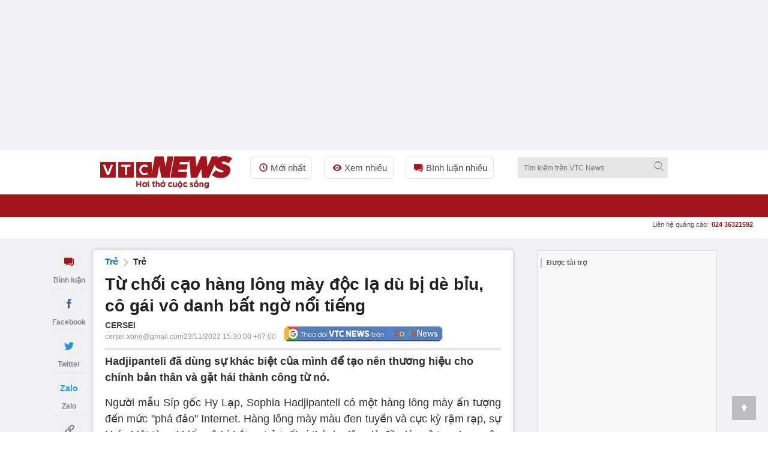

--- FILE ---
content_type: text/html; charset=utf-8
request_url: https://vtcnews.vn/tu-choi-cao-hang-long-may-doc-la-du-bi-de-biu-co-gai-vo-danh-bat-ngo-noi-tieng-ar715567.html
body_size: 25679
content:
<!DOCTYPE html><html lang="vi" xmlns="http://www.w3.org/1999/xhtml" xmlns:og="http://ogp.me/ns#" xmlns:fb="http://www.facebook.com/2008/fbml"><head><meta charset="UTF-8"><meta http-equiv="X-UA-Compatible" content="IE=edge"><meta name="viewport" content="width=device-width, initial-scale=1.0, maximum-scale=5.0, user-scalable=yes"><!--huonghx note - Title is 78 chars, consider shortening to ~60 chars for SERP display--><title>Từ chối cạo hàng lông mày độc lạ dù bị dè bỉu, cô gái vô danh bất ngờ nổi tiếng </title><link rel="preconnect" href="https://cdn-i.vtcnews.vn" crossorigin><link rel="preconnect" href="https://www.googletagmanager.com"><link rel="preconnect" href="https://www.google-analytics.com"><!--huonghx added - Preload LCP image for faster rendering--><link as="image" fetchpriority="high" href="https://cdn-i.vtcnews.vn/resize/1200x900//upload/2022/11/22/co-gai-co-hang-long-may-dac-biet-13jpg-16131544.png" rel="preload" /><link rel="dns-prefetch" href="//connect.facebook.net"><link rel="dns-prefetch" href="//onesignal.com"><link rel="dns-prefetch" href="//googleads.g.doubleclick.net"><link rel="dns-prefetch" href="//pagead2.googlesyndication.com"><link rel="dns-prefetch" href="//fonts.googleapis.com"><meta name="description" content="Hadjipanteli đã dùng sự khác biệt của mình để tạo nên thương hiệu cho chính bản thân và gặt hái thành công từ nó. "><meta name="keywords" content="Cô gái, người mẫu, độc đáo, cạo lông mày, chân mày"><meta name="news_keywords" content="Cô gái, người mẫu, độc đáo, cạo lông mày, chân mày"><meta name="tt_article_id" content="715567" /><!-- FAVICONS --><link rel="icon" type="image/x-icon" href="https://rs.vtcnews.vn/favicon.ico"><link rel="icon" type="image/png" sizes="16x16" href="/favicon16.ico"><link rel="icon" type="image/png" sizes="32x32" href="/favicon32.ico"><link rel="apple-touch-icon" sizes="180x180" href="https://rs.vtcnews.vn/favicon180.ico"><link rel="manifest" href="https://rs.vtcnews.vn/manifest.json"><link rel="canonical" href="https://vtcnews.vn/tu-choi-cao-hang-long-may-doc-la-du-bi-de-biu-co-gai-vo-danh-bat-ngo-noi-tieng-ar715567.html" /><link rel="amphtml" href="https://amp.vtcnews.vn/tu-choi-cao-hang-long-may-doc-la-du-bi-de-biu-co-gai-vo-danh-bat-ngo-noi-tieng-ar715567.html"><meta content="news" itemprop="genre" name="medium" /><meta content="vi-VN" itemprop="inLanguage" /><meta content="Trẻ" itemprop="articleSection" /><meta content="Báo điện tử VTC News" itemprop="sourceOrganization" name="source" /><meta content="2022-11-23T15:30:00" itemprop="datePublished" name="pubdate" /><meta content="2022-11-23T16:02:37" itemprop="dateModified" name="lastmod" /><meta content="2022-11-22T14:57:28" itemprop="dateCreated" /><meta property="dable:item_id" content="715567"><meta property="dable:image" content="https://cdn-i.vtcnews.vn/resize/me/upload/2022/11/22/co-gai-co-hang-long-may-dac-biet-13jpg-16131544.png"><meta property="dable:author" content="Cersei"><meta property="article:section" content="Trẻ"><meta property="article:published_time" content="2022-11-23T15:30:00"><!--huonghx added - article:modified_time for freshness signals--><meta property="article:modified_time" content="2022-11-23T16:02:37"><meta name="p:domain_verify" content="076ca939b2730d9b7a449b28d1b10dcc" /><meta property="fb:app_id" content="979009352473398" /><meta property="og:site_name" content="Báo điện tử VTC News" /><meta property="og:url" content="https://vtcnews.vn/tu-choi-cao-hang-long-may-doc-la-du-bi-de-biu-co-gai-vo-danh-bat-ngo-noi-tieng-ar715567.html" /><meta property="og:title" content="Từ chối cạo hàng lông mày độc lạ dù bị dè bỉu, cô gái vô danh bất ngờ nổi tiếng" /><meta property="og:description" content="Hadjipanteli đã dùng sự khác biệt của mình để tạo nên thương hiệu cho chính bản thân và gặt hái thành công từ nó. " /><meta property="og:type" content="article" /><meta property="og:image:secure_url" content="https://cdn-i.vtcnews.vn/resize/1200x900//upload/2022/11/22/co-gai-co-hang-long-may-dac-biet-13jpg-16131544.png" /><meta property="og:image" content="https://cdn-i.vtcnews.vn/resize/1200x900//upload/2022/11/22/co-gai-co-hang-long-may-dac-biet-13jpg-16131544.png" /><meta property="og:image:width" content="1200"><meta property="og:image:height" content="900"><meta property="og:image:alt" content="VTC News - Từ chối cạo hàng lông mày độc lạ dù bị dè bỉu, cô gái vô danh bất ngờ nổi tiếng"><meta property="og:locale" content="vi_VN"><meta property="og:image:type" content="image/jpeg"><meta property="fb:pages" content="162160003904301" /><!-- LANGUAGE --><meta http-equiv="content-language" content="vi"><meta name="geo.region" content="VN"><meta name="geo.placename" content="Vietnam"><!-- GENERATOR --><meta name="generator" content="VTCNews CMS"><!-- THEME COLOR & PWA SUPPORT --><meta name="theme-color" content="#e30019"><meta name="mobile-web-app-capable" content="yes"><meta name="apple-mobile-web-app-status-bar-style" content="black-translucent"><meta name="apple-mobile-web-app-title" content="Báo điện tử VTC News"><meta name="msapplication-TileColor" content="#e30019"><meta name="msapplication-TileImage" content="/mstile-144x144.png"><meta name="copyright" content="Báo điện tử VTC News" /><meta name="author" content="Báo điện tử VTC News" /><meta name="robots" content="index, follow, max-snippet:-1, max-image-preview:large, max-video-preview:-1"><meta name="googlebot" content="index, follow"><meta name="bingbot" content="index, follow"><meta name="google-site-verification" content="0Ph6eFQZQRH2FR4_oTtjkW1hhJQYkfaPS_7_lRvY5bY"><meta name="geo.region" content="VN-HN" /><meta name="geo.position" content="21.030624;105.782431" /><meta name="ICBM" content="21.030624, 105.782431" /><meta name="revisit-after" content="1 day"><link rel="alternate" href="https://vtcnews.vn/tu-choi-cao-hang-long-may-doc-la-du-bi-de-biu-co-gai-vo-danh-bat-ngo-noi-tieng-ar715567.html" hreflang="x-default" /><link rel="alternate" media="only screen and (max-width: 640px)" href="https://vtcnews.vn/tu-choi-cao-hang-long-may-doc-la-du-bi-de-biu-co-gai-vo-danh-bat-ngo-noi-tieng-ar715567.html" hreflang="vi-VN" /><meta name="twitter:card" content="summary_large_image"><meta name="twitter:url" content="https://vtcnews.vn/tu-choi-cao-hang-long-may-doc-la-du-bi-de-biu-co-gai-vo-danh-bat-ngo-noi-tieng-ar715567.html"><meta name="twitter:title" content="Từ chối cạo hàng lông mày độc lạ dù bị dè bỉu, cô gái vô danh bất ngờ nổi tiếng"><meta name="twitter:description" content="Hadjipanteli đã dùng sự khác biệt của mình để tạo nên thương hiệu cho chính bản thân và gặt hái thành công từ nó. "><meta name="twitter:image" content="http://cdn-i.vtcnews.vn/resize/1200x900//upload/2022/11/22/co-gai-co-hang-long-may-dac-biet-13jpg-16131544.png" /><meta name="twitter:image:alt" content="Từ chối cạo hàng lông mày độc lạ dù bị dè bỉu, cô gái vô danh bất ngờ nổi tiếng"><meta name="twitter:site" content="@Báo điện tử VTC News"><meta name="twitter:creator" content="@Báo điện tử VTC News"><meta name="twitter:domain" content="vtcnews.vn"><script type="application/ld+json"> { "@context": "https://schema.org", "@type": "WebSite", "@id": "https://vtcnews.vn/#website", "url": "https://vtcnews.vn", "name": "VTC News", "alternateName": ["Báo Điện tử VTC News", "VTCNews", "Báo VTC"], "description": "Báo Điện tử VTC News - Tin tức Việt Nam và Quốc tế nhanh nhất, chính xác nhất", "inLanguage": "vi-VN", "publisher": { "@id": "https://vtcnews.vn/#organization" }, "potentialAction": { "@type": "SearchAction", "target": { "@type": "EntryPoint", "urlTemplate": "https://vtcnews.vn/tim-kiem.html?q={search_term_string}" }, "query-input": "required name=search_term_string" }, "copyrightYear": 2025, "copyrightHolder": { "@id": "https://vtcnews.vn/#organization" } } </script><script type="application/ld+json"> { "@context": "https://schema.org", "@type": "NewsArticle", "@id": "https://vtcnews.vn/tu-choi-cao-hang-long-may-doc-la-du-bi-de-biu-co-gai-vo-danh-bat-ngo-noi-tieng-ar715567.html#article", "mainEntityOfPage": { "@type": "WebPage", "@id": "https://vtcnews.vn/tu-choi-cao-hang-long-may-doc-la-du-bi-de-biu-co-gai-vo-danh-bat-ngo-noi-tieng-ar715567.html" }, "headline": "Từ chối cạo hàng lông mày độc lạ dù bị dè bỉu, cô gái vô danh bất ngờ nổi tiếng", "description": "Hadjipanteli đã dùng sự khác biệt của mình để tạo nên thương hiệu cho chính bản thân và gặt hái thành công từ nó. ", "image": [ "https://cdn-i.vtcnews.vn/resize/1200x1200/upload/2022/11/22/co-gai-co-hang-long-may-dac-biet-13jpg-16131544.png", "https://cdn-i.vtcnews.vn/resize/1200x900/upload/2022/11/22/co-gai-co-hang-long-may-dac-biet-13jpg-16131544.png", "https://cdn-i.vtcnews.vn/resize/1200x675/upload/2022/11/22/co-gai-co-hang-long-may-dac-biet-13jpg-16131544.png" ], "thumbnailUrl": "https://cdn-i.vtcnews.vn/resize/400x300/upload/2022/11/22/co-gai-co-hang-long-may-dac-biet-13jpg-16131544.png", "datePublished": "2022-11-23T15:30:00+07:00", "dateModified": "2022-11-23T16:02:37+07:00", "author": { "@type": "Person", "name": "Phạm Mỹ Phương", "description": "Phóng viên", "jobTitle": "Phóng viên", "url": "https://vtcnews.vn/tac-gia/pham-my-phuong-347.html", "@id": "https://vtcnews.vn/tac-gia/pham-my-phuong-347.html#author", "worksFor": { "@type": "NewsMediaOrganization", "@id": "https://vtcnews.vn/#organization", "name": "Báo điện tử VTC News" } }, "publisher": { "@type": "NewsMediaOrganization", "@id": "https://vtcnews.vn/#organization", "name": "Báo điện tử VTC News", "url": "https://vtcnews.vn", "logo": { "@type": "ImageObject", "url": "https://cdn-i.vtcnews.vn/Content/Images/logo_vtcnews.png", "width": 600, "height": 60 } }, "articleSection": "Trẻ", "wordCount": 570, "isAccessibleForFree": true, "isPartOf": { "@type": "WebSite", "@id": "https://vtcnews.vn/#website", "name": "VTC News" }, "inLanguage": "vi-VN", "copyrightYear": 2026, "copyrightHolder": { "@id": "https://vtcnews.vn/#organization" }, "keywords": [ "Cô gái", "người mẫu", "độc đáo", "cạo lông mày", "chân mày" ], "speakable": { "@type": "SpeakableSpecification", "cssSelector": [ ".title-detail", ".description", ".edittor-content p:first-of-type" ] } } </script><script type="application/ld+json"> {"@context":"https://schema.org","@type":"BreadcrumbList","itemListElement":[{"@type":"ListItem","item":{"@type":"Thing","@id":"https://vtcnews.vn","name":"Trang chủ"},"position":1},{"@type":"ListItem","item":{"@type":"Thing","@id":"https://vtcnews.vn/tre-227.html","name":"Trẻ"},"position":2},{"@type":"ListItem","item":{"@type":"Thing","@id":"https://vtcnews.vn/tre-228.html","name":"Trẻ"},"position":3}]} </script><input type="hidden" class="tt_category_id" content="228" value="227" /><script type="application/ld+json"> {"@context":"https://schema.org","@type":"NewsMediaOrganization","@id":"https://vtcnews.vn/#organization","name":"Báo điện tử VTC News","alternateName":["VTC News","VTCNews","Báo VTC"],"url":"https://vtcnews.vn","logo":{"@type":"ImageObject","@id":"https://vtcnews.vn/#logo","url":"https://cdn-i.vtcnews.vn/Content/Images/logo_vtcnews.png","contentUrl":"https://cdn-i.vtcnews.vn/Content/Images/logo_vtcnews.png","width":600,"height":60,"caption":"Logo Báo Điện tử VTC News"},"image":{"@type":"ImageObject","url":"https://cdn-i.vtcnews.vn/Content/Images/vtcnews-og-image.jpg","width":1200,"height":630},"description":"VTC News là cơ quan báo chí trực thuộc Đài Tiếng nói Việt Nam (VOV), cung cấp tin tức thời sự, chính trị, kinh tế, văn hóa, giải trí, thể thao nhanh và chính xác nhất.","foundingDate":"2008-01-01","foundingLocation":{"@type":"Place","name":"Hà Nội, Việt Nam"},"address":[{"@type":"PostalAddress","streetAddress":"Tầng 9, Trung tâm Phát thanh Quốc gia, số 58 Quán Sứ, Cửa Nam, Hà Nội.","addressLocality":"Hà Nội","addressRegion":"Hà Nội","postalCode":"100000","addressCountry":"VN"},{"@type":"PostalAddress","streetAddress":"Lầu 10, tòa nhà VOV, số 7 Nguyễn Thị Minh Khai, TP.HCM.","addressLocality":"Hồ Chí Minh","addressRegion":"Hồ Chí Minh","postalCode":"70000","addressCountry":"VN"}],"contactPoint":[{"@type":"ContactPoint","telephone":"+84-855-911-911","contactType":"customer service","email":"banbientap@vtcnews.vn","availableLanguage":["Vietnamese","English"]},{"@type":"ContactPoint","telephone":"+84-24-3944-9898","contactType":"advertising","email":"quangcao@vtcnews.vn"}],"sameAs":["https://www.facebook.com/vtcnewsvn","https://vi.wikipedia.org/wiki/VTC_News","https://www.youtube.com/user/BAODIENTUVTCNEWS","https://twitter.com/baovtcnews"],"parentOrganization":{"@type":"Organization","@id":"https://vov.vn/#organization","name":"Đài Tiếng nói Việt Nam (VOV)","url":"https://vov.vn","sameAs":["https://vi.wikipedia.org/wiki/Đài_Tiếng_nói_Việt_Nam","https://www.facebook.com/baodientuvov.vn"]},"areaServed":{"@type":"Country","name":"Vietnam"},"knowsLanguage":["vi","en"],"slogan":"Tin tức nhanh nhất, chính xác nhất","award":["Top 10 cơ quan báo chí có mức độ trưởng thành chuyển đổi số báo chí ở mức xuất sắc khối Báo Trung ương","Top 10 cơ quan báo chí có mức độ trưởng thành chuyển đổi số báo chí ở mức xuất sắc trong cả nước","BK của TGĐ cho tập thể Báo và cá nhân nhân dịp 15 năm ngày thành lập đơn vị (07/7/2008-7/7/202) tại QĐ số 1705/QĐ-TNVN ngày 28/06/2023 ","BK của TGĐ vì đã có thành tích xuất sắc 6 tháng đầu năm 2023 tại QĐ số 1714/QĐ-TNVN ngày 28/06/2023 ","Đạt danh hiệu Tập thể lao động Tiên tiến năm 2022 do Đài TNVN khen thưởng tại QĐ số 373/QĐ-TNVN ngày 24/2/2023","BK của TGĐ Đài TNVN vì đã có thành tích trong công tác phòng chống dịch Covid-19tại QĐ số 582/QĐ-TNVN ngày 20/4/2022","BK của TGĐ Đài TNVN vì đã có thành tích trong công tác tổ chức thành công cuộc thi Tái chế rác thải nhựa năm 2021 tại QĐ số 582/QĐ-TNVN ngày 24/3/2022","Danh hiệu Tập thể Lao động tiên tiến: Đã có thành tích trong phong trào thi đua năm 2021 (Quyết định số 115/QĐ-THKTS ngày 17/3/2022)"," BK của TGĐ Đài TNVN vì đã có thành tích trong công tác tuyên truyền phục vụ Đại hội XIII của Đảng tại QĐ 1574/QĐ-TNVN ngày 20/5/2021","Đài VTC nhận BK của TGĐ Đài TNVN vì đã có thành tích trong công tác phối hợp tổ chức thành công chương trình nghệ thuật thiện nguyện :Thương về miền Trung\" QĐ 134/QĐ-TNVN ngày 25/01/2021"],"masthead":"https://vtcnews.vn/gioi-thieu/","ethicsPolicy":"https://vtcnews.vn/dao-duc-bao-chi-o-bao-dien-tu-vtc-news-ar993222.html","correctionsPolicy":"https://vtcnews.vn/quy-trinh-cai-chinh-thong-tin-tren-bao-dien-tu-vtc-news-ar993211.html","verificationFactCheckingPolicy":"https://vtcnews.vn/quy-trinh-bien-tap-va-xuat-ban-tren-bao-dien-tu-vtc-news-ar993220.html","actionableFeedbackPolicy":"https://vtcnews.vn/quy-trinh-cai-chinh-thong-tin-tren-bao-dien-tu-vtc-news-ar993211.html"} </script><meta property="article:author" content="https://vtcnews.vn/tac-gia/pham-my-phuong-347.html" /><meta property="article:publisher" content="https://www.facebook.com/vtcnewsvn/"><meta name="facebook-domain-verification" content="gx0tvruizkimgvyn6pz6sma1k307ub" /><script async src="https://www.googletagmanager.com/gtag/js?id=G-76PYPSDR88"></script><script> window.dataLayer = window.dataLayer || []; function gtag() { dataLayer.push(arguments); } gtag('js', new Date()); gtag('config', 'G-76PYPSDR88'); </script><script defer> window.addEventListener('load', function () { setTimeout(function () { window.OneSignalDeferred = window.OneSignalDeferred || []; OneSignalDeferred.push(function (OneSignal) { OneSignal.init({ appId: "2cec0bcf-f75f-498b-ba50-3bc4e76b0145", }); }); var script = document.createElement('script'); script.src = 'https://cdn.onesignal.com/sdks/web/v16/OneSignalSDK.page.js'; script.async = true; document.body.appendChild(script); }, 3000); }); </script><style>img,video,picture,iframe{max-width:100%;aspect-ratio:attr(width)/attr(height)}@font-face{font-display:swap}html{-webkit-text-size-adjust:100%;-ms-text-size-adjust:100%;-ms-overflow-style:scrollbar;scroll-behavior:smooth}*{margin:0;padding:0;-moz-box-sizing:border-box;-webkit-box-sizing:border-box;box-sizing:border-box}body{color:#212121;font-size:14px;font-family:Arial,"Helvetica Neue",Helvetica,sans-serif;line-height:1.42}#sprite-plyr[hidden]:not(#_){display:none!important}.avatar-login{width:30px;margin:0 10px}.gotop{width:40px;text-align:center;height:40px;line-height:40px;position:fixed;bottom:20px;right:20px;z-index:6;background-color:rgba(33,33,33,.25)}a{color:#212121;outline:none;display:inline-block;text-decoration:none;-webkit-transition-duration:150ms;-moz-transition-duration:150ms;-o-transition-duration:150ms;transition-duration:150ms}[class^="icon-"],[class*=" icon-"]{font-family:'fontello';font-style:normal;font-weight:normal;line-height:1em}.white{color:#fff}.font16{font-size:16px}#wrapper{background:#fff}.opacity-scrollpage{background:transparent\9;background:rgba(0,0,0,.7);zoom:1;height:100%;width:100%;position:fixed;left:0;top:0;cursor:pointer}.transition-ef{-webkit-transition-duration:350ms;-moz-transition-duration:350ms;-o-transition-duration:350ms;transition-duration:350ms}.z-8{z-index:8}.hide{display:none!important}.menu-pc{display:block}.ads-top{transition:all .6s ease-in-out;height:250px!important;flex-direction:column;overflow:hidden}.tc{text-align:center}.lh0{line-height:0}ins[data-platform="1"]{display:block}figure,section,aside,article,header,footer{display:block}.bg-white{background-color:#fff}.z-6{z-index:6}.w-maxcontent{width:max-content}.fl{float:left}h1,h2,h3,h4,h5,h6{font-weight:bold;font-size:16px}.logo-img{padding:10px 0}.relative{position:relative}img{border:none;display:inline-block;vertical-align:middle;max-width:100%;height:auto}.ex-menu-top{line-height:60px;margin-left:30px}.font15{font-size:15px}.ex-menu-top li{float:left;margin-right:20px}ul li,li ol{list-style-type:none}.ex-menu-top li a{line-height:35px;color:#515151;padding:0 10px;border:solid 1px #e5e5e5;border-radius:5px}.red{color:#a3161d}.mr2{margin-right:2px}.font12{font-size:12px}.bor-right-e5{border-right:1px solid #e5e5e5}.pr10{padding-right:10px}.mr10{margin-right:10px}.gray-51{color:#515151}.orange{color:#f2ac08}.noel-theme .navigation{background:url(/Content/pc/images/bg-menu-noel.png) repeat #a3161d}.noel-theme .logo-img img{display:none!important}.noel-theme .logo-img{display:block;width:220px;height:72px;background:url(/Content/pc/theme/images/logo-noel.png?v=1209) no-repeat center;background-size:contain}.w250{width:250px}.clearfix:after{visibility:hidden;display:block;font-size:0;content:" ";clear:both;height:0}.sponsored-banner{overflow:hidden;position:relative;border:1px solid #ddd;background-color:#f8f8f8}.logo .relative.logo-img img{width:220px;height:54px}.top-wrap{width:100%;height:40px;font-family:SFD-Bold;font-weight:bold;font-size:13px;color:#333;position:relative}.breadcrumb li a:hover{color:#a3161d}.top-wrap span{position:absolute;left:15px;transform:translateY(-50%);top:50%;font-weight:700!important;color:#666;font-style:normal;font-family:Arial,"Helvetica Neue",Helvetica,sans-serif;font-size:12px}.note-bg-red{width:2px;height:16px;background-color:#bdbdbd;float:left;position:absolute;top:50%;transform:translateY(-50%);margin-left:5px}.pl10{padding-left:10px}.h35{height:35px}.cursor{cursor:pointer;user-select:none}.abs24{position:absolute;top:-10px;right:-15px}.h270{height:270px}.nobor{border:none!important}.w600{width:600px}.max-w600{max-width:600px}.pd15{padding:15px}.pd20{padding:20px}.font20{font-size:20px}input[type=submit],input[type=button],button{border:medium none;cursor:pointer;white-space:nowrap}.gray-71{color:#717171}.lh-60{line-height:60px}.ml20{margin-left:20px!important}.z-100{z-index:100}.h38{min-height:38.4px}.popup-border{position:fixed;top:0;left:0;right:0;bottom:0;z-index:1000}.popup-overlay{top:0;left:0;right:0;bottom:0;position:absolute;background:#000;opacity:.5}.popup-middle{position:absolute;z-index:999;background:#fff;border:0;transform:translate(-50%,-50%);top:50%;left:50%}.sticky-scroll{position:sticky!important;position:-webkit-sticky!important;top:70px}.trigger-menu-wrapper{top:0;left:0;right:0;justify-content:center;z-index:10}.w-full{width:100%!important}.number-cmt{position:absolute;top:0;right:10px;padding:0 2px;min-width:15px;line-height:15px;color:#fff;font-weight:bold}.transition-ef{-webkit-transition-duration:350ms;-moz-transition-duration:350ms;-o-transition-duration:350ms;transition-duration:350ms}.h38.sticky-scroll{position:relative;z-index:100}h2 a:hover,h3 a:hover,h4 a:hover,h5 a:hover{color:#a3161d}a:hover{outline:0;text-decoration:none}.h38.sticky-scroll.fixed{position:fixed!important;top:0;left:0;right:0;width:100%;z-index:99;background:#fff;box-shadow:0 2px 6px rgba(0,0,0,.1)}.shadow-box{-moz-box-shadow:0 0 6px rgba(68,68,68,.3);-webkit-box-shadow:0 0 6px rgba(68,68,68,.3);box-shadow:0 0 6px rgba(68,68,68,.3);zoom:1}.ad-slot-top{min-height:100px;min-width:320px;display:block;background-color:#f5f5f5}.pt20{padding-top:20px}.menu-ex-pc{max-height:515px;overflow-y:scroll}.row{display:-ms-flexbox;display:flex;-ms-flex-wrap:wrap;flex-wrap:wrap}.pl25{padding-left:25px}.mb20{margin-bottom:20px!important}.w-20-100{width:20%}.bold{font-weight:700}.mt10{margin-top:10px!important}.mb5{margin-bottom:5px}.font13{font-size:13px}.blue-vne{color:#076fba}.cursor{cursor:pointer;user-select:none}.underline{text-decoration:underline!important}.cate-mt-link:before{content:"";position:absolute;left:-12px;font-size:12px;top:2px;font-family:"fontello";color:#a3161d}.bg-black{background-color:#212529}h40{height:40px}.opacity-07{opacity:.7;zoom:1}.h1k{height:1000px}.lh-38{line-height:38px}.uppercase{text-transform:uppercase}.semibold{font-weight:600}.pl9{padding-left:9px}.pr9{padding-right:9px}.font18{font-size:18px}.font11{font-size:11px}.ms-navigation li a.active,.ms-navigation li a:hover{background-color:#8c030a}a:hover{outline:0;text-decoration:none}.main{margin:0 auto;z-index:5;width:100%;max-width:1110px}.callto-ads{right:15px}.callto-ads{margin-top:-5px}.abs01{position:absolute;right:25px;top:10px}label{display:block}.ml2{margin-left:2px}.menu-mobile,.sticky-breadcrumb,.baner-mb{display:none}ins[data-platform="2"]{display:none}.quick-menu{position:fixed;bottom:0!important;width:100%}.h45{height:45px}.w20-100{width:20%}.quick-menu ul li a.active{color:#fff;background:#a3161d}.mt2{margin-top:2px}.ellipsis{white-space:nowrap;overflow:hidden;text-overflow:ellipsis}.number-abs{width:19px;height:19px;font-size:11px;position:absolute;right:11px;top:2px;background-color:#eb2929;border-radius:50px;line-height:20px;color:#fff;text-align:center}.z-12{z-index:12}.popup-ctmt{position:fixed;width:100%;bottom:50px;left:0}.bor-top-e5{border-top:1px solid #e5e5e5}.h-auto{height:auto!important}.w50-100{width:50%}.opensans-semibold{font-weight:600}.pr5{padding-right:5px}.pl5{padding-left:5px}.lh-40{line-height:40px}.lh-45{line-height:45px}.abs20{position:absolute;right:0;top:38px}.mg-auto{margin:0 auto}.w1110{width:1110px}.z-11{z-index:11}.bg-red{background-color:#a3161d}.tl{text-align:left!important}.pd10{padding:10px}.h40{height:40px}.w40{width:40px}.font22{font-size:22px}.pd5{padding:5px}.tr{text-align:right}.w220{width:220px}.fr{float:right}#searchForm_menu .bt-search{height:30px;width:30px}.font12.mt2.gray-71.copy{margin-top:-5px}input[type=text],input[type=password],select,textarea,input[type=file]{color:#515151;font-family:Arial,"Helvetica Neue",Helvetica,sans-serif;border:1px solid #e5e5e5}input[type=submit],input[type=button],button{border:medium none;cursor:pointer;white-space:nowrap}.w90-100{width:90%}.nobor{border:none!important}.ics-cancel{right:10px;display:inline-block;top:5px;background:#fff;height:20px;position:relative;width:2px;transform:rotate(45deg);-ms-transform:rotate(45deg);-moz-transform:rotate(45deg);-webkit-transform:rotate(45deg);-o-transform:rotate(45deg)}.ics-cancel:after{background:#fff;content:"";height:2px;left:-9px;position:absolute;top:9px;width:20px}.pb5{padding-bottom:5px}.pt5{padding-top:5px}.div-scroll ul{display:table-cell;vertical-align:middle}.pr30{padding-right:30px}.div-scroll ul li{display:table-cell}.show_menu .expand-menu{transform:translate(0)}.btn-menu .ics-cancel{left:10px}.font22{font-size:22px}.bor-4bot-e5{border-bottom:4px solid #e5e5e5}.borbot-d9-doted{border-bottom:1px dotted #d9d9d9}.w33-100{width:33.3%}.pb10{padding-bottom:10px}.pt10{padding-top:10px}.radius-circle{border-radius:50px;-webkit-border-radius:50px}.bg-gray-e5{background-color:#e5e5e5}.z-9{z-index:9}.fadeInUp{-webkit-animation:fadeInUp .3s;-moz-animation:fadeInUp .3s;-o-animation:fadeInUp .3s;animation:fadeInUp .3s}.fadeInUp{-webkit-animation-name:fadeInUp;animation-name:fadeInUp}.grid{display:grid;align-content:space-evenly}.menu-ex-bot{grid-template-columns:1fr 1fr 1fr 1fr}.borbot-e0-doted{border-bottom:1px dotted #e0e0e0}.break-word{word-wrap:break-word}.break-word{word-break:break-word}.menu-ex-bot{grid-template-columns:1fr 1fr 1fr 1fr}.inline{display:inline-block!important}.bg-gray-f9{background-color:#f9f9f9}.avatar-login{height:25px;margin-bottom:0;margin-right:6px;fill:#bdbdbd;border-radius:50%}.pb30{padding-bottom:30px}.pt30{padding-top:30px}.mb15{margin-bottom:15px}.mt20{margin-top:20px!important}.bg-gray-e9{background-color:#e9e9e9}.blue{color:#1b3664}address{display:block;font-style:normal;padding:10px}.gray-31{color:#313131}.gray-21{color:#212121}.gray-be{color:#bebebe}.last{margin:0!important;border:none!important;background:none!important;padding:0!important}.sign-out-txt{position:absolute;right:-50px;background:#fff;width:100vw;padding:30px 10px 10px 10px;min-width:320px;max-width:590px}.btn-close-sign-out{font-size:20px;color:rgba(68 68 68/50%);font-weight:bold;position:absolute;right:12px;top:10px}.sign-out-txt .tc img{margin-top:-30px}#scrollUpBtn{display:none!important}.b240 [data-icon="8"]:before,.b240 [data-icon="9"]:before{left:230px}.b240 [data-icon="8"]:before,.b240 [data-icon="9"]:before{left:230px}.title-1 [data-icon="9"]:before{content:''}.title-1 a:before{font-family:'fontello';font-style:normal;font-weight:normal;position:absolute;right:calc(100% - 15px);top:1px;font-size:12px;color:#a3161d}.b240 [data-icon="9"]:before{left:230px!important}.title-1 [data-icon="8"],.title-1 [data-icon="9"],.title-1 [data-icon="2"]{text-indent:20px;position:relative}@media(max-width:970px){h1,h2,h3,h4,h5,h6{font-weight:bold;font-size:18px!important}.b240 [data-icon="9"]:before{left:-6%!important}.w40.h40.lh0.sign-out-btn{width:30px;height:30px}.w40.h40.lh0.sign-out-btn img{margin-top:5px!important}.gotop{display:none!important}.expand-menu{position:fixed;width:100%;height:100%;top:0;overflow-y:scroll;padding-bottom:40px;will-change:transform;-moz-transition:.4s;-o-transition:.4s;-webkit-transition:.4s;transition:.4s;-webkit-transform:translate(-100%);-ms-transform:translate(-100%);-o-transform:translate(-100%);transform:translate(-100%)}.menu-pc{display:none!important}ins[data-platform="1"]{display:none!important}.topbar{padding:10px}footer p{font-size:16px}.main.clearfixgrid.layout-37 .tc label img{width:150px!important}.taglink{display:none}footer .font13{font-size:16px}footer .font14{font-size:16px}.ndfooter img{width:150px!important}.social-footer li{margin:0 5px}.social-footer li a{width:35px;height:35px;line-height:35px;font-size:16px}.loaded{border-radius:5px!important}.navfooter,.baner-pc{display:none}.navfooter ul li{display:block;padding:5px 0}.ndfooter{padding:15px 10px;margin-bottom:40px}.mt20{margin-top:10px!important}footer .font13{font-size:16px}.link-footer{padding:10px 15px}.menu-ex-bot{grid-template-columns:1fr 1fr;gap:10px}.bor-4bot-e5{border-bottom:#fff}.next-menu.icon-right-mb{display:none}.icon-right-mb{cursor:pointer;width:49px;height:24px;background:url(/Content/mobile/images/next-prev-mask.svg) no-repeat 0 0;position:absolute;top:8px;right:0}.nav_user{position:-webkit-sticky;position:sticky;top:0;z-index:9}.section_nav{height:40px;background:#fff;transition-duration:250ms;transition-property:all;transition-timing-function:cubic-bezier(.7,1,.7,1)}.bor-bot-e5{border-bottom:1px solid #e5e5e5}.div-scroll{width:100%;overflow-x:scroll;overflow-y:hidden;-webkit-overflow-scrolling:touch;white-space:nowrap;-webkit-backface-visibility:hidden;backface-visibility:hidden}.div-scroll.ul-set-menu{display:flex}.ul-menu-2 li a{border:1px #e5e5e5 dashed;background-color:#f3f3f37a;padding:2px 8px 2px 2px;border-radius:2px}.ul-menu-2 li{display:inline-block;margin-right:5px}.ul-menu-2{display:flex;flex-wrap:nowrap;padding:5px 10px;margin:0}.popup-middle{width:90%}.abs24{color:#fff}.social_log.google_log{width:100%!important}.shadow-box.bg-white.h40{overflow-x:scroll;white-space:nowrap;width:100%;scrollbar-width:thin}.btn-search .icon-search{position:absolute;right:0;top:11px}h40{height:40px!important}.bt-search{width:40px;height:40px;background:#ececec}.expand-search{position:absolute;width:100%;height:auto;top:40px;left:0}.logo-img{height:45px;width:150px;background:url(https://rs.vtcnews.vn/Content/mobile/images/logo.png?v=2022);background-repeat:no-repeat;background-size:contain;background-origin:content-box;padding:5px 0 10px 0!important}.logo{position:absolute;text-align:center;top:0;left:0;width:100%;z-index:5;bottom:0}.noel-theme .logo-img{display:block;width:150px;height:40px;background:url(/Content/mobile/images/logo-noel-mobile.png?v=1209) no-repeat center;background-size:contain}.btn-menu .icon-menu{position:absolute;left:0;top:10px}.navigator{padding:0 10px 0 10px}.main{margin:0 auto;position:relative;z-index:5;width:100%}.menu-mobile,.sticky-breadcrumb,.baner-mb{display:block}ins[data-platform="2"]{display:block!important}.pt20{padding-top:10px}}@media(min-width:1110px){.hide-1110{display:initial!important}.menu-tab-pc .zone-append li:nth-child(-n+12){display:inherit!important}}@media(min-width:0){.hide-mobile,.hide-600,.hide-1110,.hide-1300,.hide-992,.hide-768{display:none}.menu-tab-pc .zone-append li{display:none}}@media(min-width:992px){.menu-tab-pc .zone-append li:nth-child(-n+10){display:inherit}}@media(min-width:768px){.menu-tab-pc .zone-append li:nth-child(-n+8){display:inherit}.menu-ex-bot{grid-template-columns:1fr 1fr 1fr 1fr}}@media(min-width:600px){.menu-tab-pc .zone-append li:nth-child(-n+5){display:inherit}.hide-mobile{display:unset}}@media(min-width:360px){.menu-tab-pc .zone-append li:nth-child(-n+3){display:inherit}}@media(min-width:1300px){.menu-tab-pc .zone-append li{display:inherit}}@media(min-width:992px) and (max-width:1360px){.addon-link{display:none!important}}</style><script>function getViewportWidth(){return Math.max(document.documentElement.clientWidth||0,window.innerWidth||0)}function detectDevice(){const n=getViewportWidth();return n<=970?"mobile":"pc"}function setCookie(n,t,i){var r=new Date,u;r.setTime(r.getTime()+i*1e3);u="expires="+r.toUTCString();document.cookie=n+"="+t+"; "+u+";path=/;"}function getCookie(n){for(var t,r=n+"=",u=document.cookie.split(";"),i=0;i<u.length;i++){for(t=u[i];t.charAt(0)==" ";)t=t.substring(1);if(t.indexOf(r)==0)return t.substring(r.length,t.length)}return""}function AjaxPost(n,t,i){var r=new XMLHttpRequest;r.open("POST",n,!0);r.setRequestHeader("Content-Type","application/x-www-form-urlencoded");r.onreadystatechange=function(){if(r.readyState==4&&r.status==200){if(typeof i!="function")return!1;if(this.responseText!=null){let n=JSON.parse(this.responseText);i(n)}else i()}};r.send(t)}function AjaxGet(n,t){var i=new XMLHttpRequest;i.open("GET",n,!0);i.setRequestHeader("Content-Type","application/x-www-form-urlencoded");i.onreadystatechange=function(){if(i.readyState==4&&i.status==200){if(typeof t!="function")return!1;t(this.responseText)}};i.send()}function qs(n){return document.querySelector(n)}function qa(n){return document.querySelectorAll(n)}function isInViewport(n){const t=n.getBoundingClientRect();let i=t.height;return t.top+i>=0&&t.left>=0&&t.bottom-i<=(window.innerHeight||document.documentElement.clientHeight)&&t.right<=(window.innerWidth||document.documentElement.clientWidth)}function isDescendant(n,t){for(var i=t.parentNode;i!=null;){if(i==n)return!0;i=i.parentNode}return!1}function formatdatetime(n){var t=new Date(n),i=t.getHours(),r=t.getMinutes(),u=t.getDate(),f=t.getMonth()+1,e=t.getFullYear();return(i<=9?"0"+i:i)+":"+(r<=9?"0"+r:r)+" "+(u<=9?"0"+u:u)+"/"+(f<=9?"0"+f:f)+"/"+e}function imgParam(){return"[data-uri]"}common={dateToStringCountHour:function(n){var o=new Date,s=new Date(n),i,r,u,f,e;const t=Math.abs(o-s);return(i=Math.floor(t/315576e5),i>0)?i+" năm trước":(r=Math.floor(t/26298e5),r>0)?r+" tháng trước":(u=Math.floor(t/864e5),u>0)?u+" ngày trước":(f=Math.floor(t/36e5),f>0)?f+" giờ trước":(e=Math.floor(t/6e4),e>0?e+" phút trước":"vừa xong")},deleteCookie:function(n){document.cookie=n+"=; expires=Thu, 01 Jan 1970 00:00:00 UTC; path=/;"},getIdClient:function(){let n=-1,t=getCookie("ui");if(t!=""&&t!=null){let i=JSON.parse(t);n=i.Id}else{let t=getCookie("g_ui");if(t!=""&&t!=null){let i=JSON.parse(t);n=i.Id}}return n},getUserNameClient:function(){let n="",t=getCookie("ui");if(t!=""&&t!=null){let i=JSON.parse(t);n=i.Name}else{let t=getCookie("g_ui");if(t!=""&&t!=null){let i=JSON.parse(t);n=i.Name}}return n},changeUserCookie:function(n){let t=getCookie("ui");if(t==""||t==null){let t=getCookie("g_ui");if(t!=""&&t!=null){let i=JSON.parse(t),r=i.Id,u={Name:n,Id:r},f=JSON.stringify(u);setCookie("g_ui",f,31536e3)}}}};String.prototype.replaceAll=function(n,t){var i=this;return i.split(n).join(t)}</script><link href="https://rs.vtcnews.vn/pc/font?v=1284" rel="preload" as="style" onload="this.onload=null;this.rel='stylesheet'" /><link href="https://rs.vtcnews.vn/mobile/font?v=1284" rel="preload" as="style" onload="this.onload=null;this.rel='stylesheet'" /><link rel="stylesheet" href="https://cdn.jsdelivr.net/npm/bootstrap-icons@1.11.1/font/bootstrap-icons.css"><!-- Fonts --><link href="https://fonts.googleapis.com/css2?family=Merriweather:wght@400;700;900&family=Inter:wght@400;500;600;700&display=swap" rel="stylesheet"></head><body data-page="detail" data-ads="228" class="load-news-detail isads google-anno-skip " data-cache="1284" data-cachemenu="vs041928260106" data-contenttype="0" data-api="https://sv.vtcnews.vn" data-live="https://live.vtcnews.vn" data-delivery="https://delivery.vtcnews.vn" data-userid="-1" data-clientuser="e2c6c672-0bcc-49c1-9198-1681f6662983" data-tracking="https://track.vtcnews.vn" data-rootdomain="vtcnews.vn" data-image="https://cdn-i.vtcnews.vn" data-pushnews-duration="" data-baseurl="/" data-video="https://cdn-v.vtcnews.vn"><input type="hidden" class="gg-config hdie" data-client="301412843265-t6s4de06jugglgg48rr9ma6qag47fidn.apps.googleusercontent.com" data-login_uri="https://login.vtcnews.vn/Google/GooogleResponse" /><a href="javascript:;" class="gotop" title="Lên trên"><i class="icon-up-1 font16 white"></i></a><input type="hidden" class="id-category" data-id="228" /><div id="wrapper" style="background: #f0f2f5;"><div class="opacity-scrollpage z-8 transition-ef hide"></div><!-- PC Menu --><div class="menu-pc"><div class="sys-ads ads-top ads-item lh0 tc"><ins data-ad="vtc" data-platform="1" data-zone="master_head" data-width="900" data-height="260"></ins><script>(adsvtc = window.adsvtc || []).push();</script></div><header id="header" class="topbar bg-white"><div class="w-maxcontent mg-auto z-6 clearfix"><a class="logo fl lh0 mg0 relative logo-img" href="/" title="Báo điện tử VTC News - Đọc báo tin tức trong ngày hôm nay"><img data-src="https://rs.vtcnews.vn/Content/pc/theme/images/logo.png?v=1284" src="[data-uri]" alt="Báo điện tử VTC News - Đọc báo tin tức trong ngày hôm nay" /></a><ul class="ex-menu-top fl clearfix font15"><li><a href="/tin-moi-hom-nay.html" title="Mới nhất"><i class="icon-clock-3 mr2 red"></i><span>Mới nhất</span></a></li><li><a href="/xem-nhieu.html" title="Xem nhiều"><i class="icon-eye-5 mr2 red"></i><span>Xem nhiều</span></a></li><li><a href="/binh-luan-nhieu.html" title="Bình luận nhiều"><i class="icon-comment-alt-1 mr2 red"></i><span>Bình luận nhiều</span></a></li></ul><ul class="addon-link font12 fl clearfix hide-1110" style="line-height:60px;"><li class="fl mr10 pr10 semibold bor-right-e5"><a href="javascript:;" class="gray-51" title="Hotline tòa soạn báo điện tử VTC News"><i class="icon-phone mr2 red"></i>Hotline: 0855.911.911 </a></li><li class="fl mr10 pr10 bor-right-e5"><a href="/main-rss.html" class="gray-51" title="Rss VTC News"><i class="icon-rss-alt-1 mr2 orange"></i>RSS </a></li><li class="fl mr10 pr10 picker-time bor-right-e5 last w250 hide-1300"><span class="gray-51"></span></li></ul><div class="search-top w250 fl lh-35 bg-gray-e5 clearfix hide-1110" style="margin-top: 12px; margin-left:20px;"><form id="searchForm_menu" action="/tim-kiem?q=" method="post" class="frm-search"><input class="input-search font12 nobor w220 h35 fl pl10 bg-gray-e5" type="text" name="q" placeholder="Tìm kiếm trên VTC News"><button type="submit" style="background:none;" class="bt-search cursor" title="Tìm kiếm từ khóa"><i class="icon-search gray-71 font16"></i></button></form><script> document.getElementById('searchForm_menu').addEventListener('submit', function (event) { var searchValue = document.getElementsByClassName("input-search")[0].value.trim(); var action = this.getAttribute('action'); if (searchValue !== '') { this.action = action + encodeURIComponent(searchValue); } else { event.preventDefault(); } }); </script></div><div class="fr relative login-div hide-1110"></div></div></header><div class="h38 sticky-scroll z-100 " style="top:0px;"><div class="bg-red relative z-6 w-full navigation list-category trigger-menu-wrapper fix-x h38"><div class="zone-menu" data-zone="menu_ex_pc"></div><div class="zone-menu h38 menu-tab-pc" data-zone="menu_tab_pc"></div></div></div><nav class="sub-navigation relative bg-white" style="height:35px"><ul class="main ms-sub-navigation uppercase lh-35 font11 semibold clearfix ul-set-menu"></ul><span class="callto-ads abs01 gray-51 font11 hide-mobile"> Liên hệ quảng cáo: <span class="bold ml2 red">024 36321592</span></span></nav><div id="newscroller_container"></div><div class="box-news-suggession hide"></div></div><!-- Mobile Menu --><div class="menu-mobile"><div class="sys-ads lh0 tc top-ad ad-slot-top"><ins data-ad="vtc" data-platform="2" data-zone=" top_mobile_320x50" data-width="0" data-height="0" style="height:calc(100vw/3.2);"></ins><script>(adsvtc = window.adsvtc || []).push();</script></div><nav class="quick-menu shadow-box bg-white h45 show-mobile" style="z-index:999;"><ul class="gray-51 clearfix"><li class="w20-100 tc fl relative"><a class="pd5 w-full gray-51 " href="/" title="vtcnews.vn"><i class="icon-home font16"></i><p class="font12 mt2 ellipsis">Trang chủ</p></a></li><li class="w20-100 tc fl relative"><a class="pd5 w-full gray-51 contact-box" title="Liên hệ"><i class="icon-phone font16"></i><p class="font12 mt2 ellipsis">Liên hệ</p></a></li><li class="w20-100 tc fl relative"><a class="pd5 w-full gray-51 btn-form-size" title="Cỡ chữ"><i class="icon-fontsize font18"></i><p class="font12 mt2 ellipsis">Cỡ chữ</p></a></li><li class="w20-100 tc fl relative"><span class="number-abs-cmt heart"></span><span class="number-cmt cmt-details-2 heart hide"></span><a class="pd5 w-full gray-51 btn-form-comment" title="Bình luận"><i class="icon-chat font16"></i><p class="font12 mt2 ellipsis">Bình luận</p></a></li><li class="w20-100 tc fl relative"><a class="pd5 w-full gray-51 btn-sharefb btn-sharefb-quick" href="javascript:;" title="Chia sẻ"><i class="icon-share font16"></i><p class="font12 mt2 ellipsis">Chia sẻ</p></a></li></ul></nav><div class="ms-menu abs20 shadow-box transition-ef w-full clearfix hide box-other-menu"><div class="bg-white pt20 w-full"><div class="w1110 mg-auto all-catelink zone-menu row" data-zone="menu_ex_pc" data-type="1"></div></div><div class="cursor opacity-07 w-full h1k bg-black overlay-menu"></div></div><div class="w-maxcontent mg-auto z-6 clearfix" data-zone="1"></div><header id="header" class="main clearfix h40 off-autoads navigation bg-red h40 relative z-11 "><ul class="navigator lh0 clearfix"><li class="fl relative tl z-6"><a class="btn-menu h40 w40 lh-40 ac-menu" href="javascript:;"><i class="icon-menu ac-ic-menu font22 white"></i></a></li><li class="fl relative tl z-6"><a href="/" title="vtcnews.vn" class="pd5 logo-img"></a></li><li class="fr relative tr z-6"><a class="btn-search h40 w40 lh-40"><i class="font18 white icon-search"></i></a></li><li class="fr relative z-6 tc li-login"><a class="h40 w40 lh-40 login-click" title="Đăng nhập"><svg id="User" viewBox="0 0 32 32" style="height: 22px; margin-bottom: -5px; fill: #fff;"><path d="M16 16c4.418 0 8-3.582 8-8s-3.582-8-8-8c-4.418 0-8 3.582-8 8s3.582 8 8 8z"></path><path d="M32 26.4c0.003-0.766-0.214-1.516-0.627-2.161s-1.002-1.157-1.699-1.475c-4.312-1.876-8.972-2.818-13.674-2.764-4.702-0.054-9.362 0.888-13.674 2.764-0.696 0.318-1.286 0.83-1.699 1.475s-0.63 1.395-0.627 2.161v5.6h32v-5.6z"></path></svg></a></li></ul><div class="expand-search bg-white tc hide"><form action="/tim-kiem?q=" method="post" id="searchbox" class="frm-search" target="_blank noreferrer"><input type="hidden" name="cx" value="partner-pub-2579189069606201:4583669249" class="active-keyword"><input type="hidden" name="ie" value="UTF-8" class="active-keyword"><label class="bg-white shadow-box clearfix"><input type="text" name="q" id="txt-search" class="h40 w90-100 nobor fl font17 pl10 input-search " placeholder="Từ khóa tìm kiếm"><button type="submit" class="cursor w10-100 fr tc h40 lh-45 bt-search"><i class="icon-search font18"></i></button></label></form><script> document.getElementById('searchbox').addEventListener('submit', function (event) { var searchValue = document.getElementById("txt-search").value.trim(); var action = document.getElementById('searchbox').getAttribute('action'); if (searchValue !== '') { this.action = action + encodeURIComponent(searchValue); } else { event.preventDefault(); } }); </script></div><div style="position: absolute; top: 40px; left: 0; right: 0; background: white; text-align:center;" class="hide login-div"><div class="menu-pagelink pd10 bor-4bot-e5 tl clearfix opensans-semibold ul-login"></div></div></header><div id="newscroller_container"></div><aside class="shadow-box bg-white h40 "><ul class="font13 pl10 pr10 clearfix pt5 pb5 ul-menu-2"><li class="fl mr5"><a href="/tin-moi-hom-nay.html" class="gray-51 li-new"><i class="icon-clock-4 mr2"></i>Mới nhất</a></li><li class="fl mr5"><a href="/xem-nhieu.html" class="gray-51 li-most"><i class="icon-eye mr2"></i>Xem nhiều</a></li><li class="fl mr5"><a href="https://vtcnews.vn/tin-gia-vang-113.html" class="gray-51 li-most-cmt">💰 Giá vàng</a></li><li class="fl mr5"><a href="https://vtcnews.vn/lich-van-nien.html" class="gray-51 li-most-cmt">📅 Lịch âm</a></li><li class="fl mr5"><a href="https://vtcnews.vn/du-bao-thoi-tiet.html" class="gray-51 li-most-cmt">☀️ Thời tiết</a></li><li class="fl mr5"><a href="https://vtcnews.vn/xo-so-261.html" class="gray-51 li-most-cmt">🎟️ Xổ số</a></li></ul></aside><section class="div-scroll bor-bot-e5 fl w-full section_nav nav_user shadow-box hide" id="nav-container"><div class="zone-menu" data-zone="zone_menu_tab_mobile"></div><span class="next-menu icon-right-mb"></span></section><div id="header_content" class="zone-menu expand-menu bg-white tc z-12" data-zone="zone_menu_ex_moblie"></div><div class="opacity-scrollpage-donate z-9 hide"></div><div class="opacity-scrollpage-donate z-9 hide"></div></div><!-- Main Content --><main id="container"><div data-zone="zone_sub_menu_mobile" class="sticky-breadcrumb zone-menu"></div><style>.div-scroll ul li{display:table-cell}.pl5{padding-left:5px}.child-menu{margin-left:7px}.col-left{left:0}.col-left,.col-right{width:calc(50% - 550px);padding-top:25px;padding-bottom:20px;position:absolute;top:0;bottom:0;min-width:0}.col-sticky{position:sticky!important;position:-webkit-sticky!important;top:60px}.mr20{margin-right:20px}.w160{width:160px}.pt20{padding-top:20px}.flex-details{display:-moz-flex;display:-ms-flex;display:-o-flex;display:-webkit-box;display:-ms-flexbox;display:flex;width:100%}.detail-pc{display:block}.w70{width:70px}.bor-bot-e5{border-bottom:1px solid #e5e5e5}.flex{display:flex}.line-clamp-1{overflow:hidden;-webkit-line-clamp:1;display:-webkit-box;-webkit-box-orient:vertical}.tl{text-align:left!important}.source-div{width:auto;display:block;box-sizing:border-box;float:right;position:relative;top:4px;right:0;user-select:none}.source-div-link{font:500 12px/14px Arial;box-sizing:border-box;border-radius:100px;padding:2px 5px;display:block;text-align:center}.font12.mt2.gray-71{color:#848484;font-weight:bold}.number-cmt.heart{position:absolute;right:10px;top:2px;font-size:11px;background-color:#eb2929;color:#fff;border-radius:50px;padding:0 2px;text-align:center;line-height:18px;min-width:18px}.number-cmt.heart{animation:beat 1s infinite ease-in-out;transform-origin:center center}@keyframes beat{0%{transform:scale(1)}50%{transform:scale(1.2)}100%{transform:scale(1)}}.font10{font-size:10px}.bg-gray-f0{background-color:#f0f0f0}.cl-fb{color:#4167b2}.mt30{margin-top:30px!important}.cl-tw{color:#2590de}.cl-zalo{color:#1aa0f7}.icon-copy-link{background-image:url(https://rs.vtcnews.vn/Content/images/icon-link-share-copy-link.svg);background-repeat:no-repeat;background-size:cover;display:block;height:16px;padding:6px;position:absolute;right:11px;top:11px;width:16px}.w700{width:700px}.shadow-block{-moz-box-shadow:0 0 6px rgba(68,68,68,.3);-webkit-box-shadow:0 0 6px rgba(68,68,68,.3);box-shadow:0 0 6px rgba(68,68,68,.3);zoom:1;background:#fff;border-radius:5px}.pr20{padding-right:20px}.pl20{padding-left:20px}.pb10{padding-bottom:10px}.lh-1-3{line-height:1.3}.font28{font-size:28px}.mb10{margin-bottom:10px}.align-super{vertical-align:super}.mt-category:before{content:" ";position:absolute;right:2px;top:4px;height:8px;width:1px;background-color:#e5e5e5}.cout-cmt{display:none}.align-bot{vertical-align:bottom}.img-google-news{background-size:cover;display:block;height:29.2px;width:300px}.bor-4top-e5{border-top:4px solid #e5e5e5}.lh-1-5{line-height:1.5}.inline-nb{display:inline}.mt15{margin-top:15px!important}.edittor-content p:not(p.expEdit){text-align:justify}.edittor-content p{margin-bottom:16px;min-height:10px;text-align:center}.edittor-content a{color:#0a5dca;display:inline}.expNoEdit{margin-bottom:15px;text-align:center}.edittor-content figure img{cursor:zoom-in;width:100%}.w12mb{width:49.6%!important}.flpc{float:left;margin:0!important}img[data-adbro-processed]{vertical-align:top}.frpc{float:right;margin:0!important}.audio-info{font-size:16px;font-weight:600;color:#fff;display:flex;align-items:center;gap:10px;padding:5px 0 0 5px;background:#a3161d;width:170px;border-radius:6px 0 0 0;clip-path:polygon(0% 100%,100% 100%,84% 0%,0% 0%)}.audio-player-container{background:#a3161d;border-radius:0 12px 12px 12px;padding:7px 5px 0 5px;margin-top:-1px}.custom-audio{width:100%;height:40px;border-radius:3px;outline:none}.vtc-audio-box{margin:15px 0;font-family:Arial,sans-serif}.vtc-audio-title{background:#b30000;color:#fff;font-weight:600;padding:6px 12px;display:inline-block;border-radius:6px 6px 0 0}.vtc-audio-inner{background:linear-gradient(#b30000,#8f0000);padding:10px;border-radius:0 6px 6px 6px}.vtc-audio-inner audio{width:100%;height:36px}.edittor-content{content-visibility:auto}.box-cont img{max-width:100%;height:auto}.div-2-pic img,.div-3-pic img,.div-3-pic-fit img{width:100%!important;height:100%!important;object-fit:cover}.author-avatar-bg{width:100%;height:100%;border-radius:50%;background-size:cover;background-position:center;background-repeat:no-repeat;flex-shrink:0}.avatar.author-data{width:44px;height:44px;border-radius:50%;overflow:hidden;background-size:cover;background-position:center;background-repeat:no-repeat;display:block;flex-shrink:0;text-decoration:none;transition:all .2s ease;position:relative}.quick-view{background:#f1fbff;border:1px solid #f1fbff;border-radius:4px;margin-top:18px;padding:7px 29px}.quick-view-menu{display:block}.quick-view .cursor-pointer{cursor:pointer;margin-bottom:5px}.navigations{width:100%;float:left}.breadcrumb{float:left}ul,li{list-style-type:none}.breadcrumb li:first-child a{color:#076db6}.detail-author .author-info .author-info-top a:hover{color:#a3161d}.breadcrumb li{position:relative;display:inline-block;line-height:16px;font-size:14px;color:#757575;margin-right:25px}.breadcrumb li a{display:inline-block}.breadcrumb li:nth-child(2):after{content:"";width:7px;height:7px;border-top:2px solid #bdbdbd;border-right:2px solid #bdbdbd;transform:rotate(45deg);position:absolute;left:-19px;top:5px}.quick-view a{font-weight:normal;text-decoration:none;font-size:16px;color:#007bd3;line-height:24px;padding:0 6px}figcaption p,figcaption span,.div-2-pic .ctmb,.div-3-pic .ctmb{width:100%;background:#f3f3f3;color:#515151;font-size:16px;padding:10px;line-height:1.4;text-align:left;margin-bottom:0}b,strong{font-weight:bold}.prevent-select{-webkit-user-select:none;-ms-user-select:none;user-select:none}.list-interaction_5{max-width:100%;width:380px;margin:auto;background:#fff;border-radius:10px;grid-template-columns:repeat(5,1fr);border:1px solid #f0f2f5}.btn-set-status{text-align:center;cursor:pointer;font-size:15px;padding:15px 0 10px 0}.btn-set-status i{transition-property:visibility;transition-duration:0;transition-delay:.5s}.icon-like-article:before{content:'';color:#0a5dca;font-size:30px}.btn-set-status span{font-size:13px;font-weight:bold}.total-interaction{text-align:center;font-size:15px;background:#f3f3f3;grid-column:1/span 7;line-height:26px}.line-red-title:before{content:" ";position:absolute;left:0;top:4px;height:15px;width:4px;background-color:#a3161d}.gap-15{gap:15px}.items.clearfix.fls{display:block!important}.fls{display:flex}.items.clearfix.fls .lh0.w60.ww10{width:10%;float:left;margin-right:10px}.ww10{width:10%}.pic-53{padding-top:60%}.pic-news{overflow:hidden;padding-top:56.25%;background:#e5e5e5;position:relative;display:block!important}.pic-news img,.pic-news .figure-avatar-video,.pic-news iframe{position:absolute;width:100%;height:100%;object-fit:cover;top:0;left:0;bottom:0;right:0;border:none}.items.clearfix.fls .pl1011{padding-left:0!important;margin-top:0!important;overflow:hidden}.pl1011{padding-left:10px;margin-top:2px}.relate-listnews h3{margin:0}.lh-1-2{line-height:1.2}.mr5{margin-right:5px}.radius-3{border-radius:3px;-webkit-border-radius:3px}.bg-gray-e9{background-color:#e9e9e9}.h30{height:30px}.comment-boxmt{border:1px solid #e5e5e5;border-top:4px solid #a3161d;margin-top:10px;margin-bottom:20px}.pd15{padding:15px}.box-comment textarea{height:auto;min-height:105px;color:#000;overflow:hidden;width:100%;resize:none;float:left;padding:8px 15px 8px 15px;font-size:14px;text-align:justify}textarea{height:100px;font-family:Arial,"Helvetica Neue",Helvetica,sans-serif;color:#515151;border:1px solid #e5e5e5}.blue-bold02{color:#0a5dca}.font20{font-size:20px}.pic img{max-width:100%;max-height:100%;text-indent:-9999px}.overflow{overflow:hidden}.w35{width:35px}.box-comment input{color:#000;font-size:14px;height:35px;padding:0 10px;font-size:14px;margin-left:-5px}.pl50{padding-left:50px}.break-word{word-break:break-word}.radius-10{border-radius:10px;-webkit-border-radius:10px}.bg-cmt{background-color:#edeff1}.gray-21{color:#212121}.pd7{padding:7px}.un-select{-webkit-touch-callout:none;-webkit-user-select:none;-moz-user-select:none;-ms-user-select:none;user-select:none}.toolbox{background:#fff;height:52px;box-shadow:0 0 0 1px rgba(0,0,0,.08),0 2px 2px rgba(0,0,0,.15);width:300px;border-radius:40px;visibility:hidden;position:absolute;bottom:100%}.reaction-like{left:0;background-position:-1px -144px}[class*=reaction-]{background-image:url(https://rs.vtcnews.vn/Content/plugin/comment/images/facebook-reactions.gif);background-color:transparent;display:block;cursor:pointer;height:48px;position:absolute;width:48px;z-index:11;top:55px;transform-origin:50% 100%;border-radius:50%;transform:scale(.8) translateY(-40px);transition-property:top;transition-duration:.3s;transition-delay:.5s}.legend-reaction{background:rgba(0,0,0,.75);border-radius:10px;color:#fff;display:inline-block;font-size:11px;font-weight:bold;line-height:20px;width:auto;opacity:0;overflow:hidden;padding:0 6px;transition:opacity 50ms ease;left:50%;position:absolute;text-align:center;top:-28px;transform:translateX(-50%);white-space:nowrap}.reaction-love{background-position:-53px 0;left:50px}.reaction-haha{background-position:-157px 0;left:100px}.reaction-wow{background-position:-106px 0;left:150px}.reaction-sad{background-position:-210px 0;left:200px}.reaction-angry{background-position:-262px 0;left:250px}.bg-gray-f3{background-color:#f3f3f3}.bor-2top-red{border-top:2px solid #a3161d}.fadeInUp{-webkit-animation:fadeInUp .3s;-moz-animation:fadeInUp .3s;-o-animation:fadeInUp .3s;animation:fadeInUp .3s}.fadeInUp{-webkit-animation-name:fadeInUp;animation-name:fadeInUp}.ar1{border-bottom:1px solid #e5e5e5;margin-bottom:10px;padding-bottom:10px}.ar1 figure{width:240px;float:left}.figure-fit{line-height:0!important}.figure-fit a{overflow:hidden;padding-top:60%;background:#e5e5e5;width:100%!important;position:relative}.figure-fit a img{position:absolute;width:100%!important;height:100%!important;object-fit:cover;top:0;left:0;bottom:0;right:0;border:none}.ar1 h3{padding-left:255px;margin-bottom:5px}.ar1 h3 a *{text-indent:0}.ar1 footer{padding-left:255px;font-size:16px;color:#717171;margin-bottom:10px}.not-hide .time-update.mr10{font-size:13px!important}.ar1>p{padding-left:255px;color:#515151;font-size:15px}.sub-navigation.relative.bg-white .main{padding-top:10px}article p{color:#515151;font-size:15px}.fit-right{height:100%;position:absolute;top:0;right:0}.w300{width:300px}.pl40{padding-left:40px}.pb7{padding-bottom:7px}.mb7{margin-bottom:7px}.lh-60{line-height:60px}.abs35{position:absolute;left:0;top:0}.font40{font-size:40px}.font-clasic{font-family:Cambria,"Hoefler Text","Liberation Serif",Times,"Times New Roman","serif"}.bor-left-e5{border-left:1px solid #e5e5e5}.gray-91{color:#919191}.mt5{margin-top:5px}.pl80{padding-left:80px}mt30{margin-top:30px!important}.w970{width:970px}.col-right{right:0}.edittor-content blockquote{font-size:16px!important;line-height:1.5!important;margin-bottom:15px!important;text-align:left;padding:15px 20px!important;background-color:#fffbf1!important;border:2px solid #fecb2e!important}.div-mb-editor{margin-left:0!important;margin-right:0!important}.edittor-content blockquote p{margin:5px 0!important}.div-text-pic p{color:#313131;line-height:1.3;text-align:justify;background:#fff;margin-bottom:10px}.edittor-content .video-element{margin-bottom:15px;min-height:300px;display:block}.icon-heart-article:before{content:'';color:#eb2929;font-size:30px}.icon-light-article:before{content:'';color:#eb6829;font-size:30px}.icon-star-article:before{content:'';color:#fdd200;font-size:30px}.icon-angry-article:before{content:'';color:#ce1e0f;font-size:30px}.icon-angry-article:before{content:'😡'!important}.icon-cake:before{content:'';color:#a3161d;font-size:25px;transform:translate3d(0,3px,0)}.lh-30{line-height:30px}.font14{font-size:14px}.last-bor-bot article:last-child{border-bottom:none!important}.italic{font-style:italic}.edittor-content iframe{width:100%!important}.quote-inner{float:left;display:block!important;width:250px!important;margin:5px 15px 0 0;padding:0!important;border-top:none!important;background-color:#f3f3f3}.quote-inner .expNoEdit{margin-bottom:0!important;line-height:0}.quote-inner img{height:auto;min-height:unset}.quote-inner p.expEdit{font-size:12px!important;color:#666!important;text-align:right!important;padding:0 10px!important;margin-top:0!important}.quote-inner figcaption .expEdit{display:none}.quote-inner blockquote.expEdit{font-size:18px!important;line-height:1.3!important;margin:0!important;padding:25px 10px 10px 10px!important;width:100%!important;color:#313131;font-weight:bold;border:none!important;background:url(../../Content/Images/quote.png) no-repeat 10px 0!important}.edittor-content blockquote{font-size:16px!important;line-height:1.5!important;margin-bottom:15px!important;text-align:left;padding:15px 20px!important;background-color:#fffbf1!important;border:2px solid #fecb2e!important}.mt15{margin-top:15px!important}.edittor-content ul{padding-left:15px;margin-left:30px}.timeline{border-left:3px solid #ce1e0f;margin-left:0!important;padding-left:30px!important;letter-spacing:.2px;background:rgba(255,194,0,.03);position:relative;padding:30px;display:flex;flex-direction:column}.timeline .event:before,.timeline .event:after{position:absolute;display:block;top:0}.timeline .event:after{-webkit-box-shadow:0 0 0 3px #ce1e0f;box-shadow:0 0 0 3px #ce1e0f;left:-40.8px;background:#fff;border-radius:50%;height:22px;width:22px;content:"";top:5px;font-family:"fontello";font-style:normal;font-weight:normal;font-size:12px;text-align:center}.timeline .event:before,.timeline .event:after{position:absolute;display:block;top:0}.cap-video{background:#f3f3f3;color:#515151;font-size:16px;padding:10px;line-height:1.4;text-align:left;margin-top:-15px}.timeline .event{padding:25px 0;margin-bottom:25px;position:relative;border-bottom:1px dashed #e5cd9d}.edittor-content ul>li{list-style-type:disc}.mb-flex{display:flex;gap:15px;align-items:flex-end}.timeline li{list-style-type:none!important}.timeline .event:before{content:attr(data-date);font-weight:100;font-size:14px;color:#fff;background-color:#009bb4;border-radius:2px;padding:1px 8px}.timeline .event:before,.timeline .event:after{position:absolute;display:block;top:0}.edittor-content h2,.edittor-content h3,.edittor-content h4,.edittor-content h5,.edittor-content h6{font-size:18px!important}.edittor-content h1,.edittor-content h2,.edittor-content h3,.edittor-content h4,.edittor-content h5{margin-bottom:16px}.box-cont table{max-width:100%;height:auto}table{border-collapse:collapse;border-spacing:0;vertical-align:middle;width:100%}td,th{vertical-align:middle;text-align:center;padding:5px}.list-interaction_4{max-width:100%;width:380px;margin:auto;background:#fff;border-radius:10px;grid-template-columns:repeat(4,1fr);border:1px solid #f0f2f5}.author-box{display:flex;align-items:center;background:#f9f9f9;border-left:4px solid #b31b1b;padding:15px;margin:0 0 20px 0;border-radius:4px;content-visibility:auto}.author-details{display:flex;flex-direction:column;align-items:flex-start}.author-avatar img{border-radius:50%!important;object-fit:cover;margin-right:15px;border:1px solid #ddd}.author-avatar{flex:0 0 15%}.author-name{margin:0 0 5px 0;font-size:18px;font-weight:bold}.author-name a{color:#333;text-decoration:none}.author-role{font-size:12px;color:#666;text-transform:uppercase;font-weight:600;display:block;margin-bottom:8px}.author-bio{font-size:14px;line-height:1.4;color:#444;margin:0}.detail-author{display:flex;flex:1;flex-direction:row;justify-content:flex-start;align-items:center}.detail-author .avatar{display:block;width:32px;height:32px;margin-right:8px;border-radius:50%;overflow:hidden}.detail-author .avatar img{width:100%;height:100%;object-fit:cover}.detail-author .author-info .author-info-top a{color:#454545;margin-right:10px;text-transform:uppercase;font-size:14px}.detail-author .author-info .author-info-top{font-size:15px;font-weight:bold}.email-pc{font-weight:400;font-size:14px;line-height:20px;color:#8f8f8f;display:block;margin-right:8px;margin-top:-5px}.mb10.gray-91.font12{display:flex;align-items:flex-end}.detail-author .author-info .author-info-top{display:flex;flex-direction:column;justify-content:flex-start}.detail-author .author-info .author-info-top .name{font-family:Inter;font-style:normal;font-weight:600;font-size:14px;line-height:16px;color:#454545;display:block;margin-right:8px}.detail-author .author-info .mail.m-mail{color:#919191}.detail-author .author-info .mail{font-weight:400;font-size:12px;line-height:18px;word-break:break-word}.detail-info .detail-vote{flex-direction:row;align-items:flex-start;width:100%;margin-left:0;margin-top:8px;display:flex}.article-detail article.w-full{width:auto!important}.faq-wrapper{background:#f9f9f9;padding:16px;border-radius:8px}.faq-title{color:#a3161d;font-weight:bold;border-bottom:2px solid #a3161d;padding-bottom:8px;margin-bottom:20px}.faq-item{border:1px solid #eee;border-radius:8px;margin-bottom:12px;overflow:hidden}.faq-question{background:#fff;padding:12px;cursor:pointer;font-weight:600;display:flex;align-items:center}.faq-question:hover{background:#fafafa}.faq-icon{width:26px;min-width:26px;height:26px;border-radius:50%;text-align:center;line-height:26px;color:#fff;font-weight:bold;margin-right:10px;font-size:13px;flex-shrink:0}.icon-q{background:#a3161d}.icon-a{background:#43a047}.faq-answer{padding:12px;background:#fff;border-radius:8px;font-size:18px;display:flex;align-items:flex-start;gap:8px}.faq-answer>div{flex:1;min-width:0;text-align:justify;text-justify:inter-word}.faq-answer article{width:auto!important;max-width:100%!important}.faq-answer article,.faq-answer article>div,.faq-answer .flex{display:block!important}.faq-answer p{margin:0!important;text-align:justify;text-justify:inter-word}.faq-answer br{display:none!important}.faq-answer *{white-space:normal;word-break:break-word}.edittor-content .faq-answer{display:flex;align-items:flex-start;gap:8px}.edittor-content .faq-answer>div{flex:1;min-width:0}.edittor-content .faq-answer article,.edittor-content .faq-answer p,.edittor-content .faq-answer div{display:inline!important;width:auto!important;margin:0!important;padding:0!important}.edittor-content .faq-answer br,.edittor-content .faq-answer .z-0,.edittor-content .faq-answer .mt-3{display:none!important}.mail-mb{display:none}.img-google-news{width:270px!important}@media(max-width:970px){.col-left,.col-right{display:none}.nd-detail table tbody tr td{font-size:14px}.img-google-news{width:300px!important}.colum-char{display:flex;flex-direction:column-reverse}.detail-author{margin-bottom:5px}.mail-mb{display:block}.mb-flex{gap:5px}.email-pc{display:none}.author-info{flex:1;min-width:0}.time-update.mr10.align-super.baner-mb{font-size:12px;font-weight:normal;margin-left:auto;white-space:nowrap}.detail-author .author-info .author-info-top{flex-direction:row}.pt20{padding-top:10px}.flex-details{flex-direction:column}.detail-pc{display:none}.mobile-100{width:100%!important}.w700{width:100%}.author-details{display:block}.nd-detail.pl20.pr20.mb15.clearfix.shadow-block.pt10.pb10{padding-right:20px;padding-left:20px}.pr20{padding-right:15px}.navigation.fw.lt.mb2.clearfix{display:none}.nd-detail h1{text-align:justify}.font28{font-size:28px!important}.font11{font-size:11px!important}.nd-detail .font18{font-size:19px!important;text-align:justify}.edittor-content p{font-size:19px;line-height:1.5}.edittor-content img{max-width:100%;height:auto}.pb10 .mb10.relative{border-bottom:1px solid #e5e5e5;margin-bottom:10px;padding-bottom:10px}.fls{display:block;margin-top:0!important}.ww10{float:left;width:35%!important;margin:0 12px 0 0}.pic-news{padding-top:60%!important}.pic-news img,.pic-news .figure-avatar-video,.pic-news iframe{height:100%!important}.pl1011{overflow:hidden;padding-left:0;margin-top:0}.font15{font-size:18px;margin-top:-3px}.same-cate.shadow-block{padding:10px}#samecateid .ar1.clearfix.fadeInUp{padding-left:0}.ar1 figure{width:40%!important;float:left}.figure-fit a{background:#fff!important}.figure-fit a img{border-radius:5px}.ar1 h3{padding-left:43%!important;margin-bottom:5px}.ar1 footer{padding-left:43%!important;font-size:16px;color:#717171}.ar1>p{display:none}.fit-right{position:relative}.target-news{min-height:100%!important;padding:0}.mb-flex{display:flex;align-items:flex-end}.mb-flex .time-update.mr10.align-super{margin-bottom:5px}.mb10.gray-91.font12{display:block}.items.fadeInUp:not(:last-child){border-bottom:1px solid #e5e5e5;margin-top:10px;padding-bottom:0!important}.items.fadeInUp h3{margin-bottom:5px;margin-top:0}.pl80{padding-left:0}.figure-fit a img.vertical-video{object-fit:contain;object-position:center;background:#555}}@media(max-width:527px){.fls{display:block;margin-top:20px}.img-google-news{width:100%!important;height:auto!important}.align-bot{width:100%}}@media(min-width:768px){.content-comment{width:60%;padding:0 10px;margin-bottom:0}.btn-reaction{position:relative}.box-comment textarea{border-radius:20px;background-color:#f0f2f5}.box-comment .btn-send{right:30px;top:0}.user-comment{width:40%}.show-pc{display:block}.box-comment input{background-color:#f0f2f5;border-radius:20px}}@media(min-width:0){.content-comment{float:right;width:100%;margin-bottom:10px;position:relative}.box-comment .btn-send{position:absolute;right:7px;top:2px}.user-comment{float:left;width:100%}.show-pc{display:none}.box-comment input{width:calc(100% - 40px)}}@media(max-width:480px){.author-box{flex-direction:column;text-align:center}.author-avatar img{margin-right:0;margin-bottom:10px}}</style><input type="hidden" id="idAricle" value="715567" /><input type="hidden" id="cateId" value="228" /><div class="relative clearfix"><div class="col-left"><div class="sys-ads w160 fr mr20 mt50 col-sticky baner-pc"><div class="sys-ads" data-zone="icon_slip"><ins data-ad="vtc" data-platform="1" data-zone="icon_slip" data-width=0 data-height=0></ins><script data-zone="icon_slip">(adsvtc = window.adsvtc || []).push();</script></div><div class="ads-item lh0" data-zone="float_left"><ins data-ad="vtc" data-platform="1" data-zone="float_left" data-width=160 data-height=600></ins><script>(adsvtc = window.adsvtc || []).push();</script></div></div></div><div class="main clearfix "><div class="ms-detail relative pt20 clearfix"><div class="relative clearfix flex-details"><ul class="gray-51 w70 clearfix sticky-scroll pr10 w80 fl detail-pc"><li class="pb5 mb5 tc relative bor-bot-e5"><a class="act-comment h40 w40 lh-40 gray-51 radius-circle bg-gray-f0" href="javascript:;" title="vtcnews.vn"><i class="icon-comment-alt-1 font16 red"></i></a><p class="font12 mt2 gray-71">Bình luận</p><span class="number-cmt bg-red font10 white radius-circle cmt-details"></span></li><li class="pb5 mb5 tc relative bor-bot-e5"><a class="act-share-fb h40 w40 lh-40 gray-51 radius-circle bg-gray-f0 btn-sharefb" href="javascript:;" title="vtcnews.vn"><i class="icon-facebook font16 cl-fb"></i></a><p class="font12 mt2 gray-71">Facebook</p></li><li class="pb5 mb5 tc relative bor-bot-e5"><a class="act-share-tw h40 w40 lh-40 gray-51 radius-circle bg-gray-f0 btn-shareTwitter" href="javascript:;" title="vtcnews.vn"><i class="icon-twitter font16 cl-tw"></i></a><p class="font12 mt2 gray-71">Twitter</p></li><li class="pb5 mb5 tc relative bor-bot-e5"><a class="act-share-tw h40 w40 lh-40 gray-51 radius-circle bg-gray-f0 btn-shareZalo" href="javascript:;" title="vtcnews.vn"><span class="bold cl-zalo">Zalo</span></a><p class="font12 mt2 gray-71">Zalo</p></li><li class="pb5 mb5 tc relative bor-bot-e5 last"><a class="relative btn-copy-link h40 w40 lh-40 gray-51 radius-circle bg-gray-f0" href="javascript:;" data-href="https://vtcnews.vn/tu-choi-cao-hang-long-may-doc-la-du-bi-de-biu-co-gai-vo-danh-bat-ngo-noi-tieng-ar715567.html"><span class="icon-copy-link"></span></a><p class="font12 mt2 gray-71">Copy</p></li></ul><div class="fl w700 mobile-100"><section class="nd-detail pl20 pr20 mb15 clearfix shadow-block pt10 pb10"><div class="navigations fw lt mb2 clearfix" style="margin-bottom: 10px;"><ul class="breadcrumb ms-sub-navigation ul-set-menu" style="font-weight: bold;"><li class="breadcrumb-item"><a href="/tre-227.html"> Trẻ </a></li><!-- Cấp hiện tại luôn hiển thị --><li class="breadcrumb-item active"><a href="/tre-228.html"> Trẻ </a></li></ul></div><header class="mb5"><h1 class="font28 bold lh-1-3"> Từ chối cạo hàng lông mày độc lạ dù bị dè bỉu, cô gái vô danh bất ngờ nổi tiếng </h1></header><div class="colum-char mb10 gray-91 font12"><div class="mb-flex"><div class="detail-author avatar " data-role="author"><div class="author-info"><div class="author-info-top"><a href="https://vtcnews.vn/tac-gia/pham-my-phuong-347.html" title="Xem hồ sơ của Cersei ">Cersei </a><span class="time-update mr10 align-super baner-mb">23/11/2022 15:30:00 +07:00</span></div><div class="mail m-mail "> cersei.xone@gmail.com </div><div class="mail "></div></div></div><span class="time-update mr10 align-super baner-pc">23/11/2022 15:30:00 +07:00</span><span class="cout-cmt red font13 total-comment-video hide"></span></div><a class="align-bot" target="_blank" href="https://news.google.com/publications/CAAqBwgKMMbQ1gsw4-vtAw?hl=vi&gl=VN&ceid=VN%3Avi"><img class="img-google-news lazy" style="width:300px;height:29.2px" alt="Google News" data-src="https://rs.vtcnews.vn/Content/images/google-news.png" src="[data-uri]" /></a></div><div class="content-wrapper pt5 mt5 font18 gray-31 bor-4top-e5 lh-1-5"><h2 class="font18 bold inline-nb">Hadjipanteli đã dùng sự khác biệt của mình để tạo nên thương hiệu cho chính bản thân và gặt hái thành công từ nó.</h2><div class="w-full" id="load_texttospeech"></div><div class="sponsored-banner baner-mb" data-zone="detail_below_description_300x250"><div class="top-wrap"><div class="note-bg-red"></div><span> Được tài trợ</span></div><div class="sys-ads lh0 tc mb15" style="height:250px;" data-zone="detail_below_description_300x250"><ins data-ad="vtc" data-platform="2" data-zone="detail_below_description_300x250" data-width=300 data-height=250></ins><script>(adsvtc = window.adsvtc || []).push();</script></div></div><div class="edittor-content box-cont mt15 clearfix " itemprop="articleBody"><p style="text-align: justify;">Người mẫu Síp gốc Hy Lạp, Sophia Hadjipanteli có một hàng lông mày ấn tượng đến mức "phá đảo" Internet. Hàng lông mày màu đen tuyền và cực kỳ rậm rạp, sự khác biệt từng khiến cô bị bắt nạt ở tuổi vị thành niên giờ đã giúp cô tạo dựng nên một sự nghiệp bùng nổ. </p><p style="text-align: justify;">Hadjipanteli nổi tiếng nhờ mạng xã hội. Vẻ đẹp độc đáo và khác biệt của cô đã thu hút sự chú ý truyền thông, mở ra cơ hội nghề nghiệp trong làng người mẫu. Sophia đã giành được rất nhiều công việc người mẫu nhờ khuôn mặt với hàng lông mày vắt ngang độc đáo.</p><figure class="expNoEdit"><img src="[data-uri]" alt="Từ chối cạo hàng lông mày độc lạ dù bị dè bỉu, cô gái vô danh bất ngờ nổi tiếng - 1" height="824" data-id="1952428" data-detail="1" data-width="660" data-height="824" data-src="https://cdn-i.vtcnews.vn/resize/th/upload/2022/11/22/co-gai-co-hang-long-may-dac-biet-7-15335362.jpg" class=" lazy" fetchpriority="high" decoding="async" data-index="0"><figcaption><p class="expEdit">Sophia Hadjipanteli với hàng lông mày đặc biệt. </p></figcaption></figure><p style="text-align: justify;"></p><figure class="expNoEdit"><img src="[data-uri]" alt="Từ chối cạo hàng lông mày độc lạ dù bị dè bỉu, cô gái vô danh bất ngờ nổi tiếng - 2" height="825" data-id="1952427" data-detail="1" data-width="660" data-height="825" data-src="https://cdn-i.vtcnews.vn/resize/th/upload/2022/11/22/co-gai-co-hang-long-may-dac-biet-6-15335305.jpg" class=" lazy" data-index="1"><figcaption><p class="expEdit">Sự khác biệt đã giúp cô nhận được sự chú ý và trở nên nổi tiếng. </p></figcaption></figure><p style="text-align: justify;">Khi được hỏi trong một cuộc phỏng vấn về những người phụ nữ đã truyền cảm hứng cho cô với tình yêu bản thân vô điều kiện, Sophia đã ngay lập tức nhắc đến mẹ của mình. Cô cho biết mẹ thực sự đã trở thành nguồn cảm hứng cho mình. Bà là người đã chấp nhận Sophia trong mọi giai đoạn của cuộc đời và thúc đẩy cô luôn suy nghĩ khác đi. Mẹ của Sophia cũng truyền cho con gái thái độ đúng đắn về sự khác biệt và độc đáo. </p><figure class="expNoEdit"><img src="[data-uri]" alt="Từ chối cạo hàng lông mày độc lạ dù bị dè bỉu, cô gái vô danh bất ngờ nổi tiếng - 3" height="824" data-id="1952425" data-detail="1" data-width="660" data-height="824" data-src="https://cdn-i.vtcnews.vn/resize/th/upload/2022/11/22/co-gai-co-hang-long-may-dac-biet-3-15335186.jpg" class=" lazy" data-index="2"><figcaption><p class="expEdit">Mẹ là nguồn cảm hứng giúp Sophia tự tin thể hiện cá tính. </p></figcaption></figure><p style="text-align: justify;">Sophia hoàn toàn yêu thích vẻ ngoài của mình và luôn khuyến khích người khác đánh giá cao vẻ đẹp tự nhiên của họ.</p><p style="text-align: justify;"><em>“Nếu tôi muốn ra ngoài, thực sự sống và là chính mình, tôi có thể mặc bất cứ thứ gì tôi muốn, và tôi có thể tự tin với khuôn mặt cùng hàng lông mày rậm của mình. Đó luôn là quyết định của tôi, và tôi nghĩ đó là lý do tại sao nhiều người theo dõi tôi vì tôi chỉ là chính mình, và tôi không thực sự bị ảnh hưởng bởi những gì người khác bảo tôi làm”</em>, cô chia sẻ. </p><figure class="expNoEdit"><img src="[data-uri]" alt="Từ chối cạo hàng lông mày độc lạ dù bị dè bỉu, cô gái vô danh bất ngờ nổi tiếng - 4" height="825" data-id="1952423" data-detail="1" data-width="660" data-height="825" data-src="https://cdn-i.vtcnews.vn/resize/th/upload/2022/11/22/co-gai-co-hang-long-may-dac-biet-1-15335047.jpg" class=" lazy" data-index="3"><figcaption><p class="expEdit">Sophia đã nhận về rất nhiều bình luận ác ý đến từ dân mạng khi công khai hình ảnh của mình. </p></figcaption></figure><p style="text-align: justify;">Sau khi được chú ý, cô cũng phải trải qua rất nhiều điều tiêu cực hướng vào mình trên mạng. Nhưng điều này không làm lung lay giá trị bản thân của cô - ngược lại, khiến cô tin tưởng hơn vào sự độc đáo của mình và yêu bản thân sâu sắc hơn. Dù bị nhiều bình luận ác ý bảo cô hãy nhổ lông mày, dùng những cụm từ “kinh tởm”, “xấu xỉ” để mô tả, Sophia vẫn từ chối cúi đầu trước bất kỳ áp lực nào để nhổ chúng, thậm chí còn bôi dầu thầu dầu để giúp lông mày mọc ra. </p><figure class="expNoEdit"><img src="[data-uri]" alt="Từ chối cạo hàng lông mày độc lạ dù bị dè bỉu, cô gái vô danh bất ngờ nổi tiếng - 5" height="371" data-id="1952429" data-detail="1" data-width="660" data-height="371" data-src="https://cdn-i.vtcnews.vn/resize/th/upload/2022/11/22/co-gai-co-hang-long-may-dac-biet-2-15340263.jpg" class=" lazy" data-index="4"><figcaption><p class="expEdit">Cô gái trẻ muốn truyền tải thông điệp giúp mọi người tự tin với cơ thể và sống thật với chính mình. </p></figcaption></figure><p style="text-align: justify;">Sophia muốn cho mọi người thấy rằng họ có thể trở thành bất cứ ai họ muốn và yêu bất cứ ai họ muốn mà không sợ bị từ chối. Cô ấy không quan tâm đó là sự ủng hộ lớn hay nhỏ từ những người lạ trên mạng - cô biết rằng ngay cả một nhận xét tích cực cũng có thể khiến một người tin vào chính mình.</p><div class="author-make tr font13 mb15 pb5 pt10 bor-bot-e5"><span class="italic ml5 font14">(Tổng hợp)</span></div><div class="div-interaction prevent-select mb10 mt10 pd5 hide grid" id="list_interaction"></div><div class="result-quizz"></div><div class="ads-item lh0 baner-mb" data-zone="icon_slip"><ins data-ad="vtc" data-platform="2" data-zone="icon_slip" data-width=0 data-height=0></ins><script>(adsvtc = window.adsvtc || []).push();</script></div><div class="ads-item lh0 baner-mb" data-zone="inpage_mobile_480x960"><ins data-ad="vtc" data-platform="2" data-zone="inpage_mobile_480x960" data-width=480 data-height=960></ins><script>(adsvtc = window.adsvtc || []).push();</script></div><div class="ads-item lh0 baner-mb" data-zone="native_1_mobile"><ins data-ad="vtc" data-platform="2" data-zone="native_1_mobile" data-width=5 data-height=250></ins><script>(adsvtc = window.adsvtc || []).push();</script></div><div class="ads-item lh0 baner-pc" data-zone="inpage_pc_660x280"><ins data-ad="vtc" data-platform="1" data-zone="inpage_pc_660x280" data-width=660 data-height=280></ins><script>(adsvtc = window.adsvtc || []).push();</script></div><div class="ads-item lh0 baner-pc" data-zone="native_1"><ins data-ad="vtc" data-platform="1" data-zone="native_1" data-width=500 data-height=500></ins><script>(adsvtc = window.adsvtc || []).push();</script></div></div><div class="relate-listnews mb15 font13 pt10 clearfix w-full"><div class="mb10 top-4 line-red-title relative pl10 bold font18">Đọc thêm</div><div class="grid gap-15"><article class="items clearfix fls"><figure class="lh0 w60 ww10"><a class="w-full pic-news pic-53 relative" href="/chang-trai-22-tuoi-du-lich-cung-ga-mai-chu-du-khap-noi-suot-5-nam-ar712174.html" title="Chàng trai 22 tuổi du lịch cùng gà mái, chu du khắp nơi suốt 5 năm"><img alt="Chàng trai 22 tuổi du lịch cùng gà mái, chu du khắp nơi suốt 5 năm" class="lazy" data-src="https://cdn-i.vtcnews.vn/resize/me/upload/2022/11/07/chang-trai-du-lich-suot-5-nam-cung-ga-mai-4-15560105.jpg" src="[data-uri]"></a></figure><h3 class="font14 bold lh-1-2 pl1011"><a class="font15" href="/chang-trai-22-tuoi-du-lich-cung-ga-mai-chu-du-khap-noi-suot-5-nam-ar712174.html" title="Chàng trai 22 tuổi du lịch cùng gà mái, chu du khắp nơi suốt 5 năm"> Chàng trai 22 tuổi du lịch cùng gà mái, chu du khắp nơi suốt 5 năm <span class="cout-cmt red font13" data-articleid="712174"><i class="icon-comment-6 mr2"></i><span class="c-comment"> 0 </span></span></a></h3></article><article class="items clearfix fls"><figure class="lh0 w60 ww10"><a class="w-full pic-news pic-53 relative" href="/co-gai-tot-nghiep-dai-chon-viec-lam-trong-nghia-trang-gay-sot-khi-ta-cong-viec-ar714667.html" title="Cô gái tốt nghiệp ĐH chọn việc làm trông nghĩa trang, gây sốt khi tả công việc"><img alt="Cô gái tốt nghiệp ĐH chọn việc làm trông nghĩa trang, gây sốt khi tả công việc" class="lazy" data-src="https://cdn-i.vtcnews.vn/resize/me/upload/2022/11/18/co-gai-lam-nghe-trong-nghia-trang-12jpeg-15524186.png" src="[data-uri]"></a></figure><h3 class="font14 bold lh-1-2 pl1011"><a class="font15" href="/co-gai-tot-nghiep-dai-chon-viec-lam-trong-nghia-trang-gay-sot-khi-ta-cong-viec-ar714667.html" title="Cô gái tốt nghiệp ĐH chọn việc làm trông nghĩa trang, gây sốt khi tả công việc"> Cô gái tốt nghiệp ĐH chọn việc làm trông nghĩa trang, gây sốt khi tả công việc <span class="cout-cmt red font13" data-articleid="714667"><i class="icon-comment-6 mr2"></i><span class="c-comment"> 0 </span></span></a></h3></article></div></div><div class="share-social lh0 relative clearfix inline social-ar"></div></div><ul class="keylink font13"><li class="inline mr5 mb5 inline font14"><a href="/tieu-diem/co-gai.html" title="C&#244; g&#225;i" class="h30 pl10 pr10 bg-gray-e9 lh-30 radius-3 gray-51">C&#244; g&#225;i</a></li><li class="inline mr5 mb5 inline font14"><a href="/tieu-diem/nguoi-mau.html" title="người mẫu" class="h30 pl10 pr10 bg-gray-e9 lh-30 radius-3 gray-51">người mẫu</a></li><li class="inline mr5 mb5 inline font14"><a href="/tieu-diem/doc-dao.html" title="độc đ&#225;o" class="h30 pl10 pr10 bg-gray-e9 lh-30 radius-3 gray-51">độc đ&#225;o</a></li><li class="inline mr5 mb5 inline font14"><a href="/tieu-diem/cao-long-may.html" title="cạo l&#244;ng m&#224;y" class="h30 pl10 pr10 bg-gray-e9 lh-30 radius-3 gray-51">cạo l&#244;ng m&#224;y</a></li><li class="inline mr5 mb5 inline font14"><a href="/tieu-diem/chan-may.html" title="ch&#226;n m&#224;y" class="h30 pl10 pr10 bg-gray-e9 lh-30 radius-3 gray-51">ch&#226;n m&#224;y</a></li></ul><div class="comment-boxmt"><div class="headcomment pd15 bor-bot-e5 relative"><h5 class="font18 bold mb10 bor-bot-e5 pb10"><i class="icon-comment-alt-1 mr2 red"></i>Bình luận <span class="font15 red number-cmt-2"></span></h5><div class="w-full display-flex clearfix mt10 pt10 pb10 box-comment"><div class="content-comment"><textarea name="content" class="txt-content" rows='2' id="txt_content" spellcheck="false" placeholder="Quan điểm của bạn về bài viết này thế nào? Hãy chia sẻ tại đây."></textarea><a class="font20 fl blue-bold02 lh-35 btn-send hide" href="javascript:"><i class="icon-paper-plane-empty mr2"></i></a></div><div class="user-comment show-pc"><a class="pic fl lh0 white pr10"><img data-src="https://rs.vtcnews.vn/Content/pc/images/no-avatar.png" alt="vtcnews.vn" class="h35 w35 radius-circle overflow loading comment-img lazy"></a><input type="text" class="txt-username" id="txt_uname" name="username" autocomplete="off" spellcheck="false" placeholder="Họ tên*"></div></div></div><div class="contentcomment ds-comments-wrapper"></div></div><div class="sponsored-banner baner-mb" data-zone="large_mobile_cat4_300x250"><div class="top-wrap"><div class="note-bg-red"></div><span> Được tài trợ</span></div><div class="ads-item lh0" data-zone="large_mobile_cat4_300x250"><ins data-ad="vtc" data-platform="2" data-zone="large_mobile_cat4_300x250" data-width=590 data-height=400 style="text-decoration: none;"></ins><script>(adsvtc = window.adsvtc || []).push();</script></div></div><div class="sys-ads lh0 pb15 mb15 tc baner-mb"><div class="sponsored-banner baner-mb" data-zone="detail_article_mobile_1x1"><div class="top-wrap"><div class="note-bg-red"></div><span> Được tài trợ</span></div><div class="ads-item lh0" data-zone="detail_article_mobile_1x1"><ins data-ad="vtc" data-platform="2" data-zone="detail_article_mobile_1x1" data-width=590 data-height=400 style="text-decoration: none;"></ins><script>(adsvtc = window.adsvtc || []).push();</script></div></div><div class="sponsored-banner baner-mb" data-zone="native_2_mobile"><div class="top-wrap"><div class="note-bg-red"></div><span> Được tài trợ</span></div><div class="ads-item lh0" data-zone="native_2_mobile"><ins data-ad="vtc" data-platform="2" data-zone="native_2_mobile" data-width=590 data-height=400 style="text-decoration: none;"></ins><script>(adsvtc = window.adsvtc || []).push();</script></div></div><div class="sponsored-banner baner-mb" data-zone="native_3_mobile"><div class="top-wrap"><div class="note-bg-red"></div><span> Được tài trợ</span></div><div class="ads-item lh0" data-zone="native_3_mobile"><ins data-ad="vtc" data-platform="2" data-zone="native_3_mobile" data-width=590 data-height=400 style="text-decoration: none;"></ins><script>(adsvtc = window.adsvtc || []).push();</script></div></div></div></section><div class="sys-ads mg-auto baner-pc"><div class="ads-item lh0" data-zone="native_2" style="min-height:300px;"><ins data-ad="vtc" data-platform="1" data-zone="native_2" data-width=500 data-height=500 style="text-decoration: none;"></ins><script>(adsvtc = window.adsvtc || []).push();</script></div><div class="sponsored-banner baner-pc" data-zone="native_3"><div class="top-wrap"><div class="note-bg-red"></div><span> Được tài trợ</span></div><div class="ads-item lh0" data-zone="native_3"><ins data-ad="vtc" data-platform="1" data-zone="native_3" data-width=500 data-height=500 style="text-decoration: none;"></ins><script>(adsvtc = window.adsvtc || []).push();</script></div></div></div><div class="same-cate shadow-block" style="min-height:700px;"></div><div class="sponsored-banner baner-mb" data-zone="large_mobile_cat1_300x250"><div class="top-wrap"><div class="note-bg-red"></div><span> Được tài trợ</span></div><div class="sys-ads lh0 pb15 mb15 tc" data-zone="large_mobile_cat1_300x250"><ins data-ad="vtc" data-platform="2" data-zone="large_mobile_cat1_300x250" data-width=300 data-height=250></ins><script>(adsvtc = window.adsvtc || []).push();</script></div></div><div class="sponsored-banner baner-pc" data-zone="box_native"><div class="top-wrap"><div class="note-bg-red"></div><span> Được tài trợ</span></div><div class="ads-item lh0 " data-zone="box_native"><ins data-ad="vtc" data-platform="1" data-zone="box_native" data-width=700 data-height=200></ins><script>(adsvtc = window.adsvtc || []).push();</script></div></div></div><div class="fr w300 fit-right hide-1110 mobile-100"><div class="sys-ads sponsored-banner baner-pc"><div class="top-wrap"><div class="note-bg-red"></div><span> Được tài trợ</span></div><div class="ads-item tc lh0 mb15" data-zone="hot_banner_1" style="min-height:250px"><ins data-ad="vtc" data-platform="1" data-zone="hot_banner_1" data-width=300 data-height=250></ins><script>(adsvtc = window.adsvtc || []).push();</script></div><div class="ads-item tc lh0 mb15" data-zone="hot_banner_2"><ins data-ad="vtc" data-platform="1" data-zone="hot_banner_2" data-width=300 data-height=250></ins><script>(adsvtc = window.adsvtc || []).push();</script></div></div><section class="target-news relative mb20 clearfix" id="hotid" style="min-height:480px"></section><section class="w300 sticky-scroll" style="top:150px;"><div class="sponsored-banner baner-pc" data-zone="large_banner_1"><div class="top-wrap"><div class="note-bg-red"></div><span> Được tài trợ</span></div><div class="ads-item tc lh0 mb15" data-type="rebuild" data-zone="large_banner_1"><ins data-ad="vtc" data-platform="1" data-zone="large_banner_1" data-width=300 data-height=600></ins><script>(adsvtc = window.adsvtc || []).push();</script></div></div></section></div></div><div class="relative clearfix flex-details pl80"><div class="fl w700 mobile-100"><div class="trend-detail shadow-block"></div></div><div class="fr w300 fit-right"><section class="w300 sticky-scroll"><div class="baner-pc"><div class="sponsored-banner baner-pc" data-zone="large_banner_2"><div class="top-wrap"><div class="note-bg-red"></div><span> Được tài trợ</span></div><div class="ads-item tc lh0 mb15" data-type="rebuild" data-zone="large_banner_2"><ins data-ad="vtc" data-platform="1" data-zone="large_banner_2" data-width=300 data-height=600></ins><script>(adsvtc = window.adsvtc || []).push();</script></div></div></div></section></div></div></div><div class="sponsored-banner baner-pc" data-zone="bottom_billboard"><div class="top-wrap"><div class="note-bg-red"></div><span> Được tài trợ</span></div><div class="sys-ads w970 mg-auto mt30" style=" margin-bottom: 30px;"><div class="ads-item lh0" data-zone="bottom_billboard"><ins data-ad="vtc" data-platform="1" data-zone="bottom_billboard" data-width=970 data-height=250></ins><script>(adsvtc = window.adsvtc || []).push();</script></div></div></div></div><div class="col-right"><div class="sys-ads w160 fl ml20 col-sticky"><div class="ads-item lh0 baner-pc" data-zone="float_right"><ins data-ad="vtc" data-platform="1" data-zone="float_right" data-width=160 data-height=600></ins><script>(adsvtc = window.adsvtc || []).push();</script></div></div></div></div><link href="https://rs.vtcnews.vn/plugin/css/comment" rel="preload" as="style" onload="this.onload=null;this.rel='stylesheet'" /><script data-huonghx="defer-added" src="https://rs.vtcnews.vn/plugin/js/comment" defer></script><link href="https://rs.vtcnews.vn/plugin/css/detail" rel="preload" as="style" onload="this.onload=null;this.rel='stylesheet'" /></main><!-- Footer --><footer id="footer" class="is-footer bg-white fadeInUp" style="min-height:665px;"><div class="zone-menu main pd10 link-footer pt15 pb15 bor-2top-e5" data-zone="zone_menu_bot"></div><div class="zone-menu navfooter bg-red" data-zone="zone_nav_footer"></div><div class="zone-menus" data-zone="zone_contact_infos"><div class="ndfooter bg-gray-f9 pt30 pb30"><div class="main clearfixgrid layout-37"><div class="tc"><a class="mb15" href="/" title="Báo điện tử VTC News - Đọc báo tin tức trong ngày hôm nay"><img class="lazy" data-src="https://rs.vtcnews.vn/Content/pc/theme/images/logo-footer.png" src="[data-uri]" alt="Báo điện tử VTC News" style="width:225px;height:auto"></a><a href="https://www.dmca.com/compliance/vtcnews.vn" title="DMCA Compliance information for vtcnews.vn"><img class="lazy" data-src="https://www.dmca.com/img/dmca-compliant-grayscale.png" src="[data-uri]" alt="DMCA compliant image" style="width:155px;height:45px" /></a><ul class="social-footer font18 lh-40 mt20 mb20"><li class="inline mr5"><a class="blue bg-gray-e9 radius-circle w40 h40" href="https://www.facebook.com/vtcnewsvn/" title="Facebook" target="_blank" rel="nofollow noreferrer"><i class="icon-facebook"></i></a></li><li class="inline mr5"><a class="blue bg-gray-e9 radius-circle w40 h40" href="https://www.youtube.com/user/BAODIENTUVTCNEWS?sub_confirmation=1 " rel="nofollow" title="Youtube"><i class="icon-youtube"></i></a></li><li class="inline"><a class="blue bg-gray-e9 radius-circle w40 h40" href="https://twitter.com/baovtcnews" title="Twitter" target="_blank" rel="nofollow noreferrer"><i class="icon-twitter"></i></a></li></ul><a target="_blank" class="mt20" href="https://vov.vn/" title="Báo điện tử của đài tiếng nói Việt Nam" rel="noreferrer"><img data-src="https://rs.vtcnews.vn/Content/pc/images/logo-vov.png?v=1284" src="[data-uri]" alt="https://rs.vtcnews.vn" style="width:200px;height:auto;border-radius: 0 !important;" class="lazy"></a></div><address><ul class="mb20 font13 gray-31 clearfix"><li class="semibold uppercase mb5 font14 gray-21">BÁO ĐIỆN TỬ VTC NEWS</li><li class="mb5 font14 gray-21">Cơ quan chủ quản: <b>Đài Tiếng nói Việt Nam</b></li><li class="mb5 font14 gray-21">Giấy phép Báo điện tử số <a style="color: #337ab7" rel="nofollow" target="_blank" href="https://drive.google.com/file/d/13ywfDein4G3BOeZ2XfONeLJo_UQXEsCU/view"> 382/GP-BTTTT </a> do Bộ Thông tin Truyền thông cấp lại ngày 12/10/2023.</li><li class="mb5"> Phó Tổng biên tập phụ trách: <span class="semibold gray-21">Ngô Văn Hải</span></li><li class="red"> Hotline: <a class="semibold red" href="tel:0855.911.911">0855.911.911</a> | Email: <a class="semibold red" href="mailto:toasoan@vtcnews.vn" title="Email tòa soạn Báo điện tử VTC news">toasoan@vtcnews.vn</a></li></ul><ul class="mb20 font13 gray-31 clearfix"><li class="semibold uppercase mb5 font14 gray-21">Trụ sở chính</li><li class="mb5"><i class="icon-location-6 gray-be mr5"></i>Tầng 9, Trung tâm Phát thanh Quốc gia, Số 58 Quán Sứ, phường Cửa Nam, thành phố Hà Nội </li><li class="mb5"><i class="icon-fax gray-be mr5"></i>Điện thoại: 024.3632 1588</li><li><i class="icon-print gray-be mr5"></i>Fax: 024.3632 1582</li></ul><ul class="font13 gray-31 clearfix"><li class="semibold uppercase mb5 font14 gray-21">Văn phòng đại diện khu vực phía Nam</li><li class="mb5"><i class="icon-location-6 gray-be mr5"></i>Lầu 10, tòa nhà VOV, số 7, đường Nguyễn Thị Minh Khai, phường Sài Gòn, Thành phố Hồ Chí Minh.</li><li class="mb5"><i class="icon-fax gray-be mr5"></i>Điện thoại: 028.3811 1705</li><li class="mb5"><i class="icon-phone gray-be mr5"></i>Hotline: <a class="semibold red" href="tel:094.884.8186" title="Số hotline văn phòng phía Nam của Báo điện tử VTC News">094.884.8186</a></li><li><i class="icon-mail-alt gray-be mr5"></i>Email: <a class="semibold red" href="mailto:toasoan@vtcnews.vn" title="Email tòa soạn Báo điện tử VTC news">toasoan@vtcnews.vn</a></li></ul></address><p class="mt10">Không được sao chép lại bất kỳ thông tin nào từ website này khi chưa có sự đồng ý bằng văn bản của Báo Điện tử VTC News</p></div></div><ul class="tc font13 lh-38 taglink bg-gray-e5 mg-auto" id="load_search_trend"></ul></div><div class="ads-item lh0 baner-pc" data-zone="balloon_pc_0x0" style="bottom: 0; right: 0; position: fixed; min-height: 1px; min-width: 1px; z-index:99"><ins data-ad="vtc" data-platform="1" data-zone="balloon_pc_0x0" data-width="260" data-height="230"></ins><script>(adsvtc = window.adsvtc || []).push();</script></div></footer></div><script>function _toConsumableArray(n){return _arrayWithoutHoles(n)||_iterableToArray(n)||_nonIterableSpread()}function _nonIterableSpread(){throw new TypeError("Invalid attempt to spread non-iterable instance");}function _iterableToArray(n){if(Symbol.iterator in Object(n)||"[object Arguments]"===Object.prototype.toString.call(n))return Array.from(n)}function _arrayWithoutHoles(n){if(Array.isArray(n)){for(var t=0,i=new Array(n.length);t<n.length;t++)i[t]=n[t];return i}}function _extends(){return(_extends=Object.assign||function(n){for(var i,r,t=1;t<arguments.length;t++){i=arguments[t];for(r in i)Object.prototype.hasOwnProperty.call(i,r)&&(n[r]=i[r])}return n}).apply(this,arguments)}function _typeof(n){return(_typeof="function"==typeof Symbol&&"symbol"==typeof Symbol.iterator?function(n){return typeof n}:function(n){return n&&"function"==typeof Symbol&&n.constructor===Symbol&&n!==Symbol.prototype?"symbol":typeof n})(n)}!function(n,t){"object"===("undefined"==typeof exports?"undefined":_typeof(exports))&&"undefined"!=typeof module?module.exports=t():"function"==typeof define&&define.amd?define(t):n.LazyLoad=t()}(this,function(){"use strict";var i="undefined"!=typeof window,c=i&&!("onscroll"in window)||"undefined"!=typeof navigator&&/(gle|ing|ro)bot|crawl|spider/i.test(navigator.userAgent),ut=i&&"IntersectionObserver"in window,l=i&&"classList"in document.createElement("p"),ft={elements_selector:"img",container:c||i?document:null,threshold:300,thresholds:null,data_src:"src",data_srcset:"srcset",data_sizes:"sizes",data_bg:"bg",data_poster:"poster",class_loading:"loading",class_loaded:"loaded",class_error:"error",load_delay:0,auto_unobserve:!0,callback_enter:null,callback_exit:null,callback_reveal:null,callback_loaded:null,callback_error:null,callback_finish:null,use_native:!1},a=function(n,t){var i,r=new n(t);try{i=new CustomEvent("LazyLoad::Initialized",{detail:{instance:r}})}catch(n){(i=document.createEvent("CustomEvent")).initCustomEvent("LazyLoad::Initialized",!1,!1,{instance:r})}window.dispatchEvent(i)},n=function(n,t){return n.getAttribute("data-"+t)},u=function(n,t,i){var r="data-"+t;null!==i?n.setAttribute(r,i):n.removeAttribute(r)},v=function(t){return"true"===n(t,"was-processed")},y=function(n,t){return u(n,"ll-timeout",t)},p=function(t){return n(t,"ll-timeout")},r=function(n,t,i,r){n&&(void 0===r?void 0===i?n(t):n(t,i):n(t,i,r))},w=function(n,t){n._loadingCount+=t;0===n._elements.length&&0===n._loadingCount&&r(n._settings.callback_finish,n)},b=function(n){for(var t,i=[],r=0;t=n.children[r];r+=1)"SOURCE"===t.tagName&&i.push(t);return i},t=function(n,t,i){i&&n.setAttribute(t,i)},k=function(i,r){t(i,"sizes",n(i,r.data_sizes));t(i,"srcset",n(i,r.data_srcset));t(i,"src",n(i,r.data_src))},et={IMG:function(n,t){var i=n.parentNode;i&&"PICTURE"===i.tagName&&b(i).forEach(function(n){k(n,t)});k(n,t)},IFRAME:function(i,r){t(i,"src",n(i,r.data_src))},VIDEO:function(i,r){b(i).forEach(function(i){t(i,"src",n(i,r.data_src))});t(i,"poster",n(i,r.data_poster));t(i,"src",n(i,r.data_src));i.load()}},ot=function(t,i){var r,u,f=i._settings,o=t.tagName,e=et[o];if(e)return e(t,f),w(i,1),void(i._elements=(r=i._elements,u=t,r.filter(function(n){return n!==u})));!function(t,i){var r=n(t,i.data_src),u=n(t,i.data_bg);r&&(t.style.backgroundImage='url("'.concat(r,'")'));u&&(t.style.backgroundImage=u)}(t,f)},d=function(n,t){l?n.classList.add(t):n.className+=(n.className?" ":"")+t},g=function(n,t){l?n.classList.remove(t):n.className=n.className.replace(new RegExp("(^|\\s+)"+t+"(\\s+|$)")," ").replace(/^\s+/,"").replace(/\s+$/,"")},f=function(n,t,i){n.addEventListener(t,i)},e=function(n,t,i){n.removeEventListener(t,i)},nt=function(n,t,i){e(n,"load",t);e(n,"loadeddata",t);e(n,"error",i)},tt=function(n,t,i){var u=i._settings,e=t?u.class_loaded:u.class_error,o=t?u.callback_loaded:u.callback_error,f=n.target;g(f,u.class_loading);d(f,e);r(o,f,i);w(i,-1)},st=function(n,t){var i=function i(u){tt(u,!0,t);nt(n,i,r)},r=function r(u){tt(u,!1,t);nt(n,i,r)};!function(n,t,i){f(n,"load",t);f(n,"loadeddata",t);f(n,"error",i)}(n,i,r)},ht=["IMG","IFRAME","VIDEO"],o=function(n,t){var i=t._observer;s(n,t);i&&t._settings.auto_unobserve&&i.unobserve(n)},it=function(n){var t=p(n);t&&(clearTimeout(t),y(n,null))},ct=function(n,t){var r=t._settings.load_delay,i=p(n);i||(i=setTimeout(function(){o(n,t);it(n)},r),y(n,i))},s=function(n,t,i){var f=t._settings;!i&&v(n)||(ht.indexOf(n.tagName)>-1&&(st(n,t),d(n,f.class_loading)),ot(n,t),function(n){u(n,"was-processed","true")}(n),r(f.callback_reveal,n,t),r(f.callback_set,n,t))},lt=function(n){return!!ut&&(n._observer=new IntersectionObserver(function(t){t.forEach(function(t){return function(n){return n.isIntersecting||n.intersectionRatio>0}(t)?function(n,t,i){var u=i._settings;r(u.callback_enter,n,t,i);u.load_delay?ct(n,i):o(n,i)}(t.target,t,n):function(n,t,i){var u=i._settings;r(u.callback_exit,n,t,i);u.load_delay&&it(n)}(t.target,t,n)})},{root:(t=n._settings).container===document?null:t.container,rootMargin:t.thresholds||t.threshold+"px"}),!0);var t},at=["IMG","IFRAME"],rt=function(n,t){return function(n){return n.filter(function(n){return!v(n)})}((i=n||function(n){return n.container.querySelectorAll(n.elements_selector)}(t),Array.prototype.slice.call(i)));var i},vt=function(n){var t=n._settings;_toConsumableArray(t.container.querySelectorAll("."+t.class_error)).forEach(function(n){g(n,t.class_error),function(n){u(n,"was-processed",null)}(n)});n.update()},h=function(n,t){var r;this._settings=function(n){return _extends({},ft,n)}(n);this._loadingCount=0;lt(this);this.update(t);r=this;i&&window.addEventListener("online",function(){vt(r)})};return h.prototype={update:function(n){var i,r=this,t=this._settings;(this._elements=rt(n,t),!c&&this._observer)?(function(n){return n.use_native&&"loading"in HTMLImageElement.prototype}(t)&&((i=this)._elements.forEach(function(n){-1!==at.indexOf(n.tagName)&&(n.setAttribute("loading","lazy"),s(n,i))}),this._elements=rt(n,t)),this._elements.forEach(function(n){r._observer.observe(n)})):this.loadAll()},destroy:function(){var n=this;this._observer&&(this._elements.forEach(function(t){n._observer.unobserve(t)}),this._observer=null);this._elements=null;this._settings=null},load:function(n,t){s(n,this,t)},loadAll:function(){var n=this;this._elements.forEach(function(t){o(t,n)})}},i&&function(n,t){if(t)if(t.length)for(var i,r=0;i=t[r];r+=1)a(n,i);else a(n,t)}(h,window.lazyLoadOptions),h})</script><script async> var aLazyLoad = new LazyLoad({}); ////const baseUrl = '/'; </script><script> if (typeof scrollUp === 'undefined') { var scrollUp = 'scrollUp'; } </script><script src="https://rs.vtcnews.vn/js/pc/detail?v=1284" defer></script><script src="https://rs.vtcnews.vn/js/mobile/user-account?v=1284" defer></script><script src="https://rs.vtcnews.vn/js/pc/menuresponsive?v=1284" defer></script><script data-huonghx="defer-added" src="https://rs.vtcnews.vn/js/mobile/menu-quick?v=1284" defer></script><script data-huonghx="defer-added" src="https://delivery.vtcnews.vn/dist/adsbyvtc_ver1.js?v=1284" defer onload="(adsvtc = window.adsvtc || []).push();"></script><div id="load_layout_head"></div><script src="https://rs.vtcnews.vn/js/pc/header_ads?v=1284" defer></script></body></html>

--- FILE ---
content_type: text/javascript; charset=utf-8
request_url: https://rs.vtcnews.vn/js/mobile/user-account?v=1284
body_size: 3555
content:
account={init:function(){function a(n){let t=n+"=",r=decodeURIComponent(document.cookie),i=r.split(";");for(let n=0;n<i.length;n++){let r=i[n];while(r.charAt(0)==" ")r=r.substring(1);if(r.indexOf(t)==0)return r.substring(t.length,r.length)}return""}var e=document.querySelector(".login-click"),t,f,b;e!=null&&e.addEventListener("click",function(){var n=document.createElement("div"),t,i,r;n.classList.add("popup-border");t=document.createElement("div");t.classList.add("popup-body","popup-middle");t.innerHTML='<a class="close-popup-login cursor abs24" title="Đóng popup"><i class="icon-error font20"><\/i><\/a>';n.innerHTML="<div class='popup-overlay'><\/div>";i=document.createElement("iframe");i.classList.add("w-full","h270","nobor");i.setAttribute("src","/dang-nhap?rel="+encodeURIComponent(location.href));t.append(i);n.append(t);document.body.appendChild(n);r=document.getElementsByClassName("close-popup-login")[0];r.addEventListener("click",function(){n.remove()},!1)});var o=document.getElementsByClassName("gg-config")[0],c=o.getAttribute("data-client"),l=o.getAttribute("data-login_uri"),k=document.getElementsByClassName("gg-config")[0].getAttribute("data-url");let i=a("ui");if(i!=""&&i!="null"){var s=JSON.parse(i),n=document.querySelector(".li-login"),r='<a class="w40 h40 lh0 sign-out-btn"> <img class="mt8 w25 radius-circle" src="{{avatar}}" /> <\/a> <div class="sign-out-txt opensans-semibold clearfix hide border"> <a class="btn-close-sign-out"><i class="icon-error"><\/i><\/a> <div> <div class="tc" style="margin: 0 auto;display: table;"> <img src="{{avatar}}" alt="vtcnews.vn" class="h45 w45 radius-circle overflow img-use loading mr10" style="display: inline;"> <a class=" lh-45 blue-vne " style=" vertical-align: text-bottom;">{{name}}<\/a> <\/div> <a class="w-full gray-51 lh-45 ellipsis tc bg-gray-e5" href="/User/Logout?relUrl={{url}}" title="Đăng xuất">Đăng xuất<\/a> <\/div> <\/div>',v=s.Name,y=s.Avatar;r=r.replaceAll("{{name}}",v).replaceAll("{{avatar}}",y).replaceAll("{{url}}",encodeURIComponent(location.href));n.innerHTML=r;var p=n.querySelector(".sign-out-btn"),h=n.querySelector(".sign-out-txt"),w=n.querySelector(".btn-close-sign-out"),u=document.getElementsByClassName("main-bell")[0];p.addEventListener("click",function(){var t,i,n,r;h.classList.toggle("hide");t=document.getElementsByClassName("bell-show");t.length>0&&(i=u.getElementsByClassName("scroller"),i.length>0&&(n=u.getElementsByClassName("scroller")[0],n.parentNode.removeChild(n)),u.classList.remove("bell-show"),r=document.querySelector(".menu-bell-right .scroll-able"),r.classList.remove("showScroll"),load_new.innerHTML="")},!1);w.addEventListener("click",function(){h.classList.toggle("hide")})}else t='<div id="g_id_onload" data-client_id="{{client}}" data-login_uri="{{login_uri}}" data-your_own_param_1_to_login="{{url}}"> <\/div>',t=t.replaceAll("{{client}}",c).replaceAll("{{url}}",encodeURIComponent(location.href)).replaceAll("{{login_uri}}",l),f=document.createElement("div"),f.innerHTML=t,document.getElementById("wrapper").appendChild(f.firstChild),account.addScripts("https://accounts.google.com/gsi/client",!1);b=document.title},addScripts:function(n,t,i,r){var u=document.createElement("script");u.type=void 0===r?"text/javascript":r;u.src=n;u.async=t;u.onload=function(){u.setAttribute("loaded","loaded");"function"==typeof i&&i()};document.getElementsByTagName("head")[0].append(u)},LoadReaction:function(n,t){connectionJv.invoke("ChangeNotification",n.toString(),"2",t.toString()).catch(n=>console.error(n.toString()))},Notification:function(n,t){function r(t,i){function f(){let t=r[0],n=r.slice(1);r=n=n+t;document.title=n}var r=t,u;u=setInterval(f,150);setTimeout(function(){clearInterval(u);var t="("+i+") "+n;document.title=t},1e4)}function u(n,t){r(n,t)}var i=document.getElementsByClassName("main-bell")[0];if(i){let r=new XMLHttpRequest;r.open("POST","/Comment/GetJsonNotificationCountNew",!0);r.setRequestHeader("Content-Type","application/x-www-form-urlencoded");r.onreadystatechange=function(){var f;if(r.readyState==4&&r.status==200){let r=JSON.parse(this.response),e=i.getElementsByClassName("load-number-bell")[0];if(r.res.CountNew>0&&r.res.CountNew<10?(i.classList.add("main-bell-action"),e.innerHTML=r.res.CountNew,f="("+r.res.CountNew+") "+n,document.title=f):r.res.CountNew>9?(i.classList.add("main-bell-action"),e.innerHTML="9+",f="("+r.res.CountNew+") "+n,document.title=f):(i.classList.remove("main-bell-action"),e.innerHTML="",document.title=n),r.res.CountNew>0&&t>0){let n=document.getElementById("audio_notifi");n.play();u(" Bạn có thông báo mới!",r.res.CountNew)}}};r.send()}},LoadNotification:function(n){var t=document.getElementsByClassName("main-bell")[0],h,c,s,f;if(t){var r=document.getElementById("load_new"),l=t.getElementsByClassName("bell-main-path")[0],e=t.getElementsByClassName("load-notifi-all")[0],o=t.getElementsByClassName("load-notifi-unread")[0],u;let a=!1;l.addEventListener("click",function(){var h=document.getElementsByClassName("bell-show"),f,i,s;let c=document.title;c!=n&&(document.title=n);u=1;h.length==0?(e.classList.add("action"),o.classList.remove("action"),account.OpenNotification(t,r)):(a=!0,f=t.getElementsByClassName("scroller"),f.length>0&&(i=t.getElementsByClassName("scroller")[0],i.parentNode.removeChild(i)),t.classList.remove("bell-show"),s=document.querySelector(".menu-bell-right .scroll-able"),s.classList.remove("showScroll"),r.innerHTML="")});e.addEventListener("click",function(){var f=t.getElementsByClassName("scroller"),n,i;u=1;a=!0;f.length>0&&(n=t.getElementsByClassName("scroller")[0],n.parentNode.removeChild(n));e.classList.add("action");o.classList.remove("action");i=document.querySelector(".menu-bell-right .scroll-able");i.classList.remove("showScroll");account.OpenNotification(t,r)});o.addEventListener("click",function(){var f=t.getElementsByClassName("scroller"),n,i;u=1;a=!0;f.length>0&&(n=t.getElementsByClassName("scroller")[0],n.parentNode.removeChild(n));o.classList.add("action");e.classList.remove("action");i=document.querySelector(".menu-bell-right .scroll-able");i.classList.remove("showScroll");account.OpenNotificationNoseen(t,r)});h=document.getElementById("container");h.addEventListener("click",function(){var u=t.getElementsByClassName("scroller"),n,i;u.length>0&&(n=t.getElementsByClassName("scroller")[0],n.parentNode.removeChild(n));t.classList.remove("bell-show");i=document.querySelector(".menu-bell-right .scroll-able");i.classList.remove("showScroll");r.innerHTML=""});c=document.getElementsByTagName("body")[0].getAttribute("data-rootdomain");f=t.getElementsByClassName("content-wrapper")[0];f.addEventListener("scroll",()=>{var e,n,o;if(a)a=!1;else if(f.offsetHeight+f.scrollTop+1>=f.scrollHeight&&(e=t.getElementsByClassName("content-wrapper"),e.length>0)){u=u+1;n=document.querySelector(".element-button .btn-bell.action");n&&(o=n.getAttribute("data-type"),s=o=="all"?"":"&status=0");let e=s+"&page="+u,f=new XMLHttpRequest;f.open("POST","/Comment/GetJsonNotificationNow",!0);f.setRequestHeader("Content-Type","application/x-www-form-urlencoded");f.onreadystatechange=function(){var n,u,e;if(f.readyState==4&&f.status==200){let f=JSON.parse(this.response);if(f.res.Items.length>0){let o="",s=document.createElement("div");for(f.res.Items.forEach(function(n){let t=common.dateToStringCountHour(parseInt(n.CreatedDate.substring(6,19))),i="https://"+c+"/"+n.SEOSlug+"-ar"+n.ArticleId+".html";o=n.Status==0?n.NotificationType==1?o+'<div class="bell-element not-seen" data-id="'+n.Id+'" data-cmid="'+n.CommentId+'" data-link="'+i+'"><div href="#" class="float-left"><img src="'+n.Avatar+'" class="rounded-circle"><\/div><div class="bell-media-body"><div class="float-right text-navy"><\/div><div class="padding-right15"><strong>'+n.CustomerName+'<\/strong> đã trả lời một bình luận của bạn.<\/div><small class="text-muted">'+t+"<\/small><\/div><\/div>":n.NotificationType==2?o+'<div class="bell-element not-seen" data-id="'+n.Id+'" data-cmid="'+n.CommentId+'" data-link="'+i+'"><div href="#" class="float-left"><img src="'+n.Avatar+'" class="rounded-circle"><\/div><div class="bell-media-body"><div class="float-right text-navy"><\/div><div class="padding-right15"><strong>'+n.CustomerName+'<\/strong> đã trả lời một bình luận bạn quan tâm.<\/div><small class="text-muted">'+t+"<\/small><\/div><\/div>":o+'<div class="bell-element not-seen" data-id="'+n.Id+'" data-cmid="'+n.CommentId+'" data-link="'+i+'"><div href="#" class="float-left"><img src="'+n.Avatar+'" class="rounded-circle"><\/div><div class="bell-media-body"><div class="float-right text-navy"><\/div><div class="padding-right15"><strong>'+n.CustomerName+'<\/strong> đã bày tỏ cảm xúc về bình luận của bạn.<\/div><small class="text-muted">'+t+"<\/small><\/div><\/div>":n.NotificationType==1?o+'<div class="bell-element" data-id="'+n.Id+'" data-cmid="'+n.CommentId+'" data-link="'+i+'"><div href="#" class="float-left"><img src="'+n.Avatar+'" class="rounded-circle"><\/div><div class="bell-media-body"><div class="float-right text-navy"><\/div><div class="padding-right15"><strong>'+n.CustomerName+'<\/strong> đã trả lời một bình luận của bạn.<\/div><small class="text-muted">'+t+"<\/small><\/div><\/div>":n.NotificationType==2?o+'<div class="bell-element" data-id="'+n.Id+'" data-cmid="'+n.CommentId+'" data-link="'+i+'"><div href="#" class="float-left"><img src="'+n.Avatar+'g" class="rounded-circle"><\/div><div class="bell-media-body"><div class="float-right text-navy"><\/div><div class="padding-right15"><strong>'+n.CustomerName+'<\/strong> đã trả lời một bình luận bạn quan tâm.<\/div><small class="text-muted">'+t+"<\/small><\/div><\/div>":o+'<div class="bell-element" data-id="'+n.Id+'" data-cmid="'+n.CommentId+'" data-link="'+i+'"><div href="#" class="float-left"><img src="'+n.Avatar+'" class="rounded-circle"><\/div><div class="bell-media-body"><div class="float-right text-navy"><\/div><div class="padding-right15"><strong>'+n.CustomerName+'<\/strong> đã bày tỏ cảm xúc về bình luận của bạn.<\/div><small class="text-muted">'+t+"<\/small><\/div><\/div>"}),s.innerHTML=o,o!=""&&r.append(s),n=t.getElementsByClassName("bell-element"),i=0;i<n.length;i++)n[i].addEventListener("click",function(){let n=this.getAttribute("data-id"),t=this.getAttribute("data-cmid"),i=this.getAttribute("data-link");this.classList.contains("not-seen")?account.LoadNotificationById(n,i,t,1):account.LoadNotificationById(n,i,t,0)});u=t.getElementsByClassName("scroller")[0];u.parentNode.removeChild(u);e=document.querySelector(".menu-bell-right .scroll-able");e.classList.remove("showScroll"),function(){function o(){var i=n.offsetHeight/t.scrollHeight;return i*n.offsetHeight}function s(r){var u=r.target.scrollTop/t.scrollHeight;e=u*(n.offsetHeight-5);i.style.top=e+"px"}function h(n){normalizedPosition=n.pageY;f=t.scrollTop;r=!0}function c(){r=!1}function l(i){if(r===!0){var u=i.pageY-normalizedPosition,e=u*(t.scrollHeight/n.offsetHeight);t.scrollTop=f+e}}function a(){i=document.createElement("div");i.className="scroller";u=o();u/n.offsetHeight<1&&(i.style.height=u+"px",n.appendChild(i),n.className+=" showScroll",i.addEventListener("mousedown",h),window.addEventListener("mouseup",c),window.addEventListener("mousemove",l))}var n=document.querySelector(".scroll-able"),t=document.querySelector(".scroll-able .content-wrapper"),v=document.querySelector(".scroll-able .content-scroll"),f=0,r=!1,i,e,u;a();t.addEventListener("scroll",s)}()}}};f.send(e)}})}},OpenNotification:function(n,t){t.innerHTML="";n.classList.add("bell-show");n.classList.remove("main-bell-action");var f=document.getElementsByTagName("body")[0].getAttribute("data-rootdomain");let r=new XMLHttpRequest;r.open("POST","/Comment/GetJsonNotificationNow",!0);r.setRequestHeader("Content-Type","application/x-www-form-urlencoded");r.onreadystatechange=function(){if(r.readyState==4&&r.status==200){let e=JSON.parse(this.response),r="";if(e.res.Items.length>0){let o=document.createElement("div");e.res.Items.forEach(function(n){let t=common.dateToStringCountHour(parseInt(n.CreatedDate.substring(6,19))),i="https://"+f+"/"+n.SEOSlug+"-ar"+n.ArticleId+".html";r=n.Status==0?n.NotificationType==1?r+'<div class="bell-element not-seen" data-id="'+n.Id+'" data-cmid="'+n.CommentId+'" data-link="'+i+'"><div href="#" class="float-left"><img src="'+n.Avatar+'" class="rounded-circle"><\/div><div class="bell-media-body"><div class="float-right text-navy"><\/div><div class="padding-right15"><strong>'+n.CustomerName+'<\/strong> đã trả lời một bình luận của bạn.<\/div><small class="text-muted">'+t+"<\/small><\/div><\/div>":n.NotificationType==2?r+'<div class="bell-element not-seen" data-id="'+n.Id+'" data-cmid="'+n.CommentId+'" data-link="'+i+'"><div href="#" class="float-left"><img src="'+n.Avatar+'" class="rounded-circle"><\/div><div class="bell-media-body"><div class="float-right text-navy"><\/div><div class="padding-right15"><strong>'+n.CustomerName+'<\/strong> đã trả lời một bình luận bạn quan tâm.<\/div><small class="text-muted">'+t+"<\/small><\/div><\/div>":r+'<div class="bell-element not-seen" data-id="'+n.Id+'" data-cmid="'+n.CommentId+'" data-link="'+i+'"><div href="#" class="float-left"><img src="'+n.Avatar+'" class="rounded-circle"><\/div><div class="bell-media-body"><div class="float-right text-navy"><\/div><div class="padding-right15"><strong>'+n.CustomerName+'<\/strong> đã bày tỏ cảm xúc về bình luận của bạn.<\/div><small class="text-muted">'+t+"<\/small><\/div><\/div>":n.NotificationType==1?r+'<div class="bell-element" data-id="'+n.Id+'" data-cmid="'+n.CommentId+'" data-link="'+i+'"><div href="#" class="float-left"><img src="'+n.Avatar+'" class="rounded-circle"><\/div><div class="bell-media-body"><div class="float-right text-navy"><\/div><div class="padding-right15"><strong>'+n.CustomerName+'<\/strong> đã trả lời một bình luận của bạn.<\/div><small class="text-muted">'+t+"<\/small><\/div><\/div>":n.NotificationType==2?r+'<div class="bell-element" data-id="'+n.Id+'" data-cmid="'+n.CommentId+'" data-link="'+i+'"><div href="#" class="float-left"><img src="'+n.Avatar+'" class="rounded-circle"><\/div><div class="bell-media-body"><div class="float-right text-navy"><\/div><div class="padding-right15"><strong>'+n.CustomerName+'<\/strong> đã trả lời một bình luận bạn quan tâm.<\/div><small class="text-muted">'+t+"<\/small><\/div><\/div>":r+'<div class="bell-element" data-id="'+n.Id+'" data-cmid="'+n.CommentId+'" data-link="'+i+'"><div href="#" class="float-left"><img src="'+n.Avatar+'" class="rounded-circle"><\/div><div class="bell-media-body"><div class="float-right text-navy"><\/div><div class="padding-right15"><strong>'+n.CustomerName+'<\/strong> đã bày tỏ cảm xúc về bình luận của bạn.<\/div><small class="text-muted">'+t+"<\/small><\/div><\/div>"});o.innerHTML=r;r!=""&&t.appendChild(o),function(){function o(){var i=n.offsetHeight/t.scrollHeight;return i*n.offsetHeight}function s(r){var u=r.target.scrollTop/t.scrollHeight;e=u*(n.offsetHeight-5);i.style.top=e+"px"}function h(n){normalizedPosition=n.pageY;f=t.scrollTop;r=!0}function c(){r=!1}function l(i){if(r===!0){var u=i.pageY-normalizedPosition,e=u*(t.scrollHeight/n.offsetHeight);t.scrollTop=f+e}}function a(){i=document.createElement("div");i.className="scroller";u=o();u/n.offsetHeight<1&&(i.style.height=u+"px",n.appendChild(i),n.className+=" showScroll",i.addEventListener("mousedown",h),window.addEventListener("mouseup",c),window.addEventListener("mousemove",l))}var n=document.querySelector(".scroll-able"),t=document.querySelector(".scroll-able .content-wrapper"),v=document.querySelector(".scroll-able .content-scroll"),f=0,r=!1,i,e,u;a();t.addEventListener("scroll",s)}();var u=n.getElementsByClassName("bell-element");for(i=0;i<u.length;i++)u[i].addEventListener("click",function(){let n=this.getAttribute("data-id"),t=this.getAttribute("data-cmid"),i=this.getAttribute("data-link");this.classList.contains("not-seen")?account.LoadNotificationById(n,i,t,1):account.LoadNotificationById(n,i,t,0)})}}};r.send("&page=1");let u=new XMLHttpRequest;u.open("POST","/Comment/ChangeNotificationFreshOrOld",!0);u.setRequestHeader("Content-Type","application/x-www-form-urlencoded");u.onreadystatechange=function(){u.readyState==4&&u.status==200};u.send()},OpenNotificationNoseen:function(n,t){t.innerHTML="";n.classList.add("bell-show");n.classList.remove("main-bell-action");var u=document.getElementsByTagName("body")[0].getAttribute("data-rootdomain");let r=new XMLHttpRequest;r.open("POST","/Comment/GetJsonNotificationNow",!0);r.setRequestHeader("Content-Type","application/x-www-form-urlencoded");r.onreadystatechange=function(){if(r.readyState==4&&r.status==200){let e=JSON.parse(this.response),r="";if(e.res.Items.length>0){let o=document.createElement("div");e.res.Items.forEach(function(n){let t=common.dateToStringCountHour(parseInt(n.CreatedDate.substring(6,19))),i="https://"+u+"/"+n.SEOSlug+"-ar"+n.ArticleId+".html";r=n.Status==0?n.NotificationType==1?r+'<div class="bell-element not-seen" data-id="'+n.Id+'" data-cmid="'+n.CommentId+'" data-link="'+i+'"><div href="#" class="float-left"><img src="'+n.Avatar+'" class="rounded-circle"><\/div><div class="bell-media-body"><div class="float-right text-navy"><\/div><div class="padding-right15"><strong>'+n.CustomerName+'<\/strong> đã trả lời một bình luận của bạn.<\/div><small class="text-muted">'+t+"<\/small><\/div><\/div>":n.NotificationType==2?r+'<div class="bell-element not-seen" data-id="'+n.Id+'" data-cmid="'+n.CommentId+'" data-link="'+i+'"><div href="#" class="float-left"><img src="'+n.Avatar+'" class="rounded-circle"><\/div><div class="bell-media-body"><div class="float-right text-navy"><\/div><div class="padding-right15"><strong>'+n.CustomerName+'<\/strong> đã trả lời một bình luận bạn quan tâm.<\/div><small class="text-muted">'+t+"<\/small><\/div><\/div>":r+'<div class="bell-element not-seen" data-id="'+n.Id+'" data-cmid="'+n.CommentId+'" data-link="'+i+'"><div href="#" class="float-left"><img src="'+n.Avatar+'" class="rounded-circle"><\/div><div class="bell-media-body"><div class="float-right text-navy"><\/div><div class="padding-right15"><strong>'+n.CustomerName+'<\/strong> đã bày tỏ cảm xúc về bình luận của bạn.<\/div><small class="text-muted">'+t+"<\/small><\/div><\/div>":n.NotificationType==1?r+'<div class="bell-element" data-id="'+n.Id+'" data-cmid="'+n.CommentId+'" data-link="'+i+'"><div href="#" class="float-left"><img src="'+n.Avatar+'" class="rounded-circle"><\/div><div class="bell-media-body"><div class="float-right text-navy"><\/div><div class="padding-right15"><strong>'+n.CustomerName+'<\/strong> đã trả lời một bình luận của bạn.<\/div><small class="text-muted">'+t+"<\/small><\/div><\/div>":n.NotificationType==2?r+'<div class="bell-element" data-id="'+n.Id+'" data-cmid="'+n.CommentId+'" data-link="'+i+'"><div href="#" class="float-left"><img src="'+n.Avatar+'" class="rounded-circle"><\/div><div class="bell-media-body"><div class="float-right text-navy"><\/div><div class="padding-right15"><strong>'+n.CustomerName+'<\/strong> đã trả lời một bình luận bạn quan tâm.<\/div><small class="text-muted">'+t+"<\/small><\/div><\/div>":r+'<div class="bell-element" data-id="'+n.Id+'" data-cmid="'+n.CommentId+'" data-link="'+i+'"><div href="#" class="float-left"><img src="'+n.Avatar+'" class="rounded-circle"><\/div><div class="bell-media-body"><div class="float-right text-navy"><\/div><div class="padding-right15"><strong>'+n.CustomerName+'<\/strong> đã bày tỏ cảm xúc về bình luận của bạn.<\/div><small class="text-muted">'+t+"<\/small><\/div><\/div>"});o.innerHTML=r;r!=""&&t.appendChild(o),function(){function o(){var i=n.offsetHeight/t.scrollHeight;return i*n.offsetHeight}function s(r){var u=r.target.scrollTop/t.scrollHeight;e=u*(n.offsetHeight-5);i.style.top=e+"px"}function h(n){normalizedPosition=n.pageY;f=t.scrollTop;r=!0}function c(){r=!1}function l(i){if(r===!0){var u=i.pageY-normalizedPosition,e=u*(t.scrollHeight/n.offsetHeight);t.scrollTop=f+e}}function a(){i=document.createElement("div");i.className="scroller";u=o();u/n.offsetHeight<1&&(i.style.height=u+"px",n.appendChild(i),n.className+=" showScroll",i.addEventListener("mousedown",h),window.addEventListener("mouseup",c),window.addEventListener("mousemove",l))}var n=document.querySelector(".scroll-able"),t=document.querySelector(".scroll-able .content-wrapper"),v=document.querySelector(".scroll-able .content-scroll"),f=0,r=!1,i,e,u;a();t.addEventListener("scroll",s)}();var f=n.getElementsByClassName("bell-element");for(i=0;i<f.length;i++)f[i].addEventListener("click",function(){let n=this.getAttribute("data-id"),t=this.getAttribute("data-cmid"),i=this.getAttribute("data-link");this.classList.contains("not-seen")?account.LoadNotificationById(n,i,t,1):account.LoadNotificationById(n,i,t,0)})}}};r.send("&status=0&page=1")},LoadNotificationById:function(n,t,i,r){var e=window.location.href,o=e.split("#"),u=o[0],f;if(r==1){let f="&id="+n,r=new XMLHttpRequest;r.open("POST","/Comment/ChangeNotificationStatus",!0);r.setRequestHeader("Content-Type","application/x-www-form-urlencoded");r.onreadystatechange=function(){if(r.readyState==4&&r.status==200){var n=t+"#"+i;window.location.href=n;t==u&&location.reload()}};r.send(f)}else f=t+"#"+i,window.location.href=f,t==u&&location.reload()}};account.init()